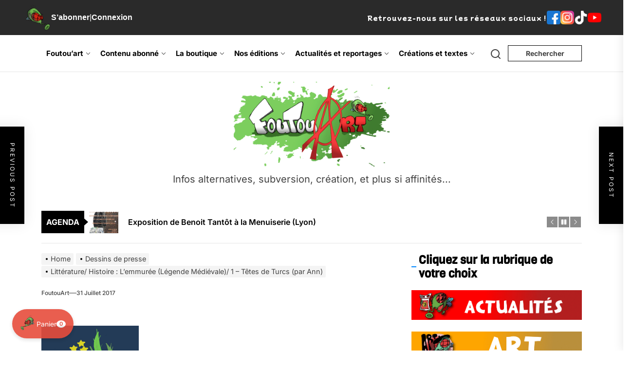

--- FILE ---
content_type: text/html; charset=utf-8
request_url: https://www.google.com/recaptcha/api2/anchor?ar=1&k=6LfqSDoqAAAAAHI1VhCE9bEqLBKCMYIp4ROGA_xV&co=aHR0cHM6Ly9mb3V0b3VhcnQuZnI6NDQz&hl=en&v=PoyoqOPhxBO7pBk68S4YbpHZ&size=invisible&anchor-ms=20000&execute-ms=30000&cb=1dwt1lm8gcov
body_size: 48574
content:
<!DOCTYPE HTML><html dir="ltr" lang="en"><head><meta http-equiv="Content-Type" content="text/html; charset=UTF-8">
<meta http-equiv="X-UA-Compatible" content="IE=edge">
<title>reCAPTCHA</title>
<style type="text/css">
/* cyrillic-ext */
@font-face {
  font-family: 'Roboto';
  font-style: normal;
  font-weight: 400;
  font-stretch: 100%;
  src: url(//fonts.gstatic.com/s/roboto/v48/KFO7CnqEu92Fr1ME7kSn66aGLdTylUAMa3GUBHMdazTgWw.woff2) format('woff2');
  unicode-range: U+0460-052F, U+1C80-1C8A, U+20B4, U+2DE0-2DFF, U+A640-A69F, U+FE2E-FE2F;
}
/* cyrillic */
@font-face {
  font-family: 'Roboto';
  font-style: normal;
  font-weight: 400;
  font-stretch: 100%;
  src: url(//fonts.gstatic.com/s/roboto/v48/KFO7CnqEu92Fr1ME7kSn66aGLdTylUAMa3iUBHMdazTgWw.woff2) format('woff2');
  unicode-range: U+0301, U+0400-045F, U+0490-0491, U+04B0-04B1, U+2116;
}
/* greek-ext */
@font-face {
  font-family: 'Roboto';
  font-style: normal;
  font-weight: 400;
  font-stretch: 100%;
  src: url(//fonts.gstatic.com/s/roboto/v48/KFO7CnqEu92Fr1ME7kSn66aGLdTylUAMa3CUBHMdazTgWw.woff2) format('woff2');
  unicode-range: U+1F00-1FFF;
}
/* greek */
@font-face {
  font-family: 'Roboto';
  font-style: normal;
  font-weight: 400;
  font-stretch: 100%;
  src: url(//fonts.gstatic.com/s/roboto/v48/KFO7CnqEu92Fr1ME7kSn66aGLdTylUAMa3-UBHMdazTgWw.woff2) format('woff2');
  unicode-range: U+0370-0377, U+037A-037F, U+0384-038A, U+038C, U+038E-03A1, U+03A3-03FF;
}
/* math */
@font-face {
  font-family: 'Roboto';
  font-style: normal;
  font-weight: 400;
  font-stretch: 100%;
  src: url(//fonts.gstatic.com/s/roboto/v48/KFO7CnqEu92Fr1ME7kSn66aGLdTylUAMawCUBHMdazTgWw.woff2) format('woff2');
  unicode-range: U+0302-0303, U+0305, U+0307-0308, U+0310, U+0312, U+0315, U+031A, U+0326-0327, U+032C, U+032F-0330, U+0332-0333, U+0338, U+033A, U+0346, U+034D, U+0391-03A1, U+03A3-03A9, U+03B1-03C9, U+03D1, U+03D5-03D6, U+03F0-03F1, U+03F4-03F5, U+2016-2017, U+2034-2038, U+203C, U+2040, U+2043, U+2047, U+2050, U+2057, U+205F, U+2070-2071, U+2074-208E, U+2090-209C, U+20D0-20DC, U+20E1, U+20E5-20EF, U+2100-2112, U+2114-2115, U+2117-2121, U+2123-214F, U+2190, U+2192, U+2194-21AE, U+21B0-21E5, U+21F1-21F2, U+21F4-2211, U+2213-2214, U+2216-22FF, U+2308-230B, U+2310, U+2319, U+231C-2321, U+2336-237A, U+237C, U+2395, U+239B-23B7, U+23D0, U+23DC-23E1, U+2474-2475, U+25AF, U+25B3, U+25B7, U+25BD, U+25C1, U+25CA, U+25CC, U+25FB, U+266D-266F, U+27C0-27FF, U+2900-2AFF, U+2B0E-2B11, U+2B30-2B4C, U+2BFE, U+3030, U+FF5B, U+FF5D, U+1D400-1D7FF, U+1EE00-1EEFF;
}
/* symbols */
@font-face {
  font-family: 'Roboto';
  font-style: normal;
  font-weight: 400;
  font-stretch: 100%;
  src: url(//fonts.gstatic.com/s/roboto/v48/KFO7CnqEu92Fr1ME7kSn66aGLdTylUAMaxKUBHMdazTgWw.woff2) format('woff2');
  unicode-range: U+0001-000C, U+000E-001F, U+007F-009F, U+20DD-20E0, U+20E2-20E4, U+2150-218F, U+2190, U+2192, U+2194-2199, U+21AF, U+21E6-21F0, U+21F3, U+2218-2219, U+2299, U+22C4-22C6, U+2300-243F, U+2440-244A, U+2460-24FF, U+25A0-27BF, U+2800-28FF, U+2921-2922, U+2981, U+29BF, U+29EB, U+2B00-2BFF, U+4DC0-4DFF, U+FFF9-FFFB, U+10140-1018E, U+10190-1019C, U+101A0, U+101D0-101FD, U+102E0-102FB, U+10E60-10E7E, U+1D2C0-1D2D3, U+1D2E0-1D37F, U+1F000-1F0FF, U+1F100-1F1AD, U+1F1E6-1F1FF, U+1F30D-1F30F, U+1F315, U+1F31C, U+1F31E, U+1F320-1F32C, U+1F336, U+1F378, U+1F37D, U+1F382, U+1F393-1F39F, U+1F3A7-1F3A8, U+1F3AC-1F3AF, U+1F3C2, U+1F3C4-1F3C6, U+1F3CA-1F3CE, U+1F3D4-1F3E0, U+1F3ED, U+1F3F1-1F3F3, U+1F3F5-1F3F7, U+1F408, U+1F415, U+1F41F, U+1F426, U+1F43F, U+1F441-1F442, U+1F444, U+1F446-1F449, U+1F44C-1F44E, U+1F453, U+1F46A, U+1F47D, U+1F4A3, U+1F4B0, U+1F4B3, U+1F4B9, U+1F4BB, U+1F4BF, U+1F4C8-1F4CB, U+1F4D6, U+1F4DA, U+1F4DF, U+1F4E3-1F4E6, U+1F4EA-1F4ED, U+1F4F7, U+1F4F9-1F4FB, U+1F4FD-1F4FE, U+1F503, U+1F507-1F50B, U+1F50D, U+1F512-1F513, U+1F53E-1F54A, U+1F54F-1F5FA, U+1F610, U+1F650-1F67F, U+1F687, U+1F68D, U+1F691, U+1F694, U+1F698, U+1F6AD, U+1F6B2, U+1F6B9-1F6BA, U+1F6BC, U+1F6C6-1F6CF, U+1F6D3-1F6D7, U+1F6E0-1F6EA, U+1F6F0-1F6F3, U+1F6F7-1F6FC, U+1F700-1F7FF, U+1F800-1F80B, U+1F810-1F847, U+1F850-1F859, U+1F860-1F887, U+1F890-1F8AD, U+1F8B0-1F8BB, U+1F8C0-1F8C1, U+1F900-1F90B, U+1F93B, U+1F946, U+1F984, U+1F996, U+1F9E9, U+1FA00-1FA6F, U+1FA70-1FA7C, U+1FA80-1FA89, U+1FA8F-1FAC6, U+1FACE-1FADC, U+1FADF-1FAE9, U+1FAF0-1FAF8, U+1FB00-1FBFF;
}
/* vietnamese */
@font-face {
  font-family: 'Roboto';
  font-style: normal;
  font-weight: 400;
  font-stretch: 100%;
  src: url(//fonts.gstatic.com/s/roboto/v48/KFO7CnqEu92Fr1ME7kSn66aGLdTylUAMa3OUBHMdazTgWw.woff2) format('woff2');
  unicode-range: U+0102-0103, U+0110-0111, U+0128-0129, U+0168-0169, U+01A0-01A1, U+01AF-01B0, U+0300-0301, U+0303-0304, U+0308-0309, U+0323, U+0329, U+1EA0-1EF9, U+20AB;
}
/* latin-ext */
@font-face {
  font-family: 'Roboto';
  font-style: normal;
  font-weight: 400;
  font-stretch: 100%;
  src: url(//fonts.gstatic.com/s/roboto/v48/KFO7CnqEu92Fr1ME7kSn66aGLdTylUAMa3KUBHMdazTgWw.woff2) format('woff2');
  unicode-range: U+0100-02BA, U+02BD-02C5, U+02C7-02CC, U+02CE-02D7, U+02DD-02FF, U+0304, U+0308, U+0329, U+1D00-1DBF, U+1E00-1E9F, U+1EF2-1EFF, U+2020, U+20A0-20AB, U+20AD-20C0, U+2113, U+2C60-2C7F, U+A720-A7FF;
}
/* latin */
@font-face {
  font-family: 'Roboto';
  font-style: normal;
  font-weight: 400;
  font-stretch: 100%;
  src: url(//fonts.gstatic.com/s/roboto/v48/KFO7CnqEu92Fr1ME7kSn66aGLdTylUAMa3yUBHMdazQ.woff2) format('woff2');
  unicode-range: U+0000-00FF, U+0131, U+0152-0153, U+02BB-02BC, U+02C6, U+02DA, U+02DC, U+0304, U+0308, U+0329, U+2000-206F, U+20AC, U+2122, U+2191, U+2193, U+2212, U+2215, U+FEFF, U+FFFD;
}
/* cyrillic-ext */
@font-face {
  font-family: 'Roboto';
  font-style: normal;
  font-weight: 500;
  font-stretch: 100%;
  src: url(//fonts.gstatic.com/s/roboto/v48/KFO7CnqEu92Fr1ME7kSn66aGLdTylUAMa3GUBHMdazTgWw.woff2) format('woff2');
  unicode-range: U+0460-052F, U+1C80-1C8A, U+20B4, U+2DE0-2DFF, U+A640-A69F, U+FE2E-FE2F;
}
/* cyrillic */
@font-face {
  font-family: 'Roboto';
  font-style: normal;
  font-weight: 500;
  font-stretch: 100%;
  src: url(//fonts.gstatic.com/s/roboto/v48/KFO7CnqEu92Fr1ME7kSn66aGLdTylUAMa3iUBHMdazTgWw.woff2) format('woff2');
  unicode-range: U+0301, U+0400-045F, U+0490-0491, U+04B0-04B1, U+2116;
}
/* greek-ext */
@font-face {
  font-family: 'Roboto';
  font-style: normal;
  font-weight: 500;
  font-stretch: 100%;
  src: url(//fonts.gstatic.com/s/roboto/v48/KFO7CnqEu92Fr1ME7kSn66aGLdTylUAMa3CUBHMdazTgWw.woff2) format('woff2');
  unicode-range: U+1F00-1FFF;
}
/* greek */
@font-face {
  font-family: 'Roboto';
  font-style: normal;
  font-weight: 500;
  font-stretch: 100%;
  src: url(//fonts.gstatic.com/s/roboto/v48/KFO7CnqEu92Fr1ME7kSn66aGLdTylUAMa3-UBHMdazTgWw.woff2) format('woff2');
  unicode-range: U+0370-0377, U+037A-037F, U+0384-038A, U+038C, U+038E-03A1, U+03A3-03FF;
}
/* math */
@font-face {
  font-family: 'Roboto';
  font-style: normal;
  font-weight: 500;
  font-stretch: 100%;
  src: url(//fonts.gstatic.com/s/roboto/v48/KFO7CnqEu92Fr1ME7kSn66aGLdTylUAMawCUBHMdazTgWw.woff2) format('woff2');
  unicode-range: U+0302-0303, U+0305, U+0307-0308, U+0310, U+0312, U+0315, U+031A, U+0326-0327, U+032C, U+032F-0330, U+0332-0333, U+0338, U+033A, U+0346, U+034D, U+0391-03A1, U+03A3-03A9, U+03B1-03C9, U+03D1, U+03D5-03D6, U+03F0-03F1, U+03F4-03F5, U+2016-2017, U+2034-2038, U+203C, U+2040, U+2043, U+2047, U+2050, U+2057, U+205F, U+2070-2071, U+2074-208E, U+2090-209C, U+20D0-20DC, U+20E1, U+20E5-20EF, U+2100-2112, U+2114-2115, U+2117-2121, U+2123-214F, U+2190, U+2192, U+2194-21AE, U+21B0-21E5, U+21F1-21F2, U+21F4-2211, U+2213-2214, U+2216-22FF, U+2308-230B, U+2310, U+2319, U+231C-2321, U+2336-237A, U+237C, U+2395, U+239B-23B7, U+23D0, U+23DC-23E1, U+2474-2475, U+25AF, U+25B3, U+25B7, U+25BD, U+25C1, U+25CA, U+25CC, U+25FB, U+266D-266F, U+27C0-27FF, U+2900-2AFF, U+2B0E-2B11, U+2B30-2B4C, U+2BFE, U+3030, U+FF5B, U+FF5D, U+1D400-1D7FF, U+1EE00-1EEFF;
}
/* symbols */
@font-face {
  font-family: 'Roboto';
  font-style: normal;
  font-weight: 500;
  font-stretch: 100%;
  src: url(//fonts.gstatic.com/s/roboto/v48/KFO7CnqEu92Fr1ME7kSn66aGLdTylUAMaxKUBHMdazTgWw.woff2) format('woff2');
  unicode-range: U+0001-000C, U+000E-001F, U+007F-009F, U+20DD-20E0, U+20E2-20E4, U+2150-218F, U+2190, U+2192, U+2194-2199, U+21AF, U+21E6-21F0, U+21F3, U+2218-2219, U+2299, U+22C4-22C6, U+2300-243F, U+2440-244A, U+2460-24FF, U+25A0-27BF, U+2800-28FF, U+2921-2922, U+2981, U+29BF, U+29EB, U+2B00-2BFF, U+4DC0-4DFF, U+FFF9-FFFB, U+10140-1018E, U+10190-1019C, U+101A0, U+101D0-101FD, U+102E0-102FB, U+10E60-10E7E, U+1D2C0-1D2D3, U+1D2E0-1D37F, U+1F000-1F0FF, U+1F100-1F1AD, U+1F1E6-1F1FF, U+1F30D-1F30F, U+1F315, U+1F31C, U+1F31E, U+1F320-1F32C, U+1F336, U+1F378, U+1F37D, U+1F382, U+1F393-1F39F, U+1F3A7-1F3A8, U+1F3AC-1F3AF, U+1F3C2, U+1F3C4-1F3C6, U+1F3CA-1F3CE, U+1F3D4-1F3E0, U+1F3ED, U+1F3F1-1F3F3, U+1F3F5-1F3F7, U+1F408, U+1F415, U+1F41F, U+1F426, U+1F43F, U+1F441-1F442, U+1F444, U+1F446-1F449, U+1F44C-1F44E, U+1F453, U+1F46A, U+1F47D, U+1F4A3, U+1F4B0, U+1F4B3, U+1F4B9, U+1F4BB, U+1F4BF, U+1F4C8-1F4CB, U+1F4D6, U+1F4DA, U+1F4DF, U+1F4E3-1F4E6, U+1F4EA-1F4ED, U+1F4F7, U+1F4F9-1F4FB, U+1F4FD-1F4FE, U+1F503, U+1F507-1F50B, U+1F50D, U+1F512-1F513, U+1F53E-1F54A, U+1F54F-1F5FA, U+1F610, U+1F650-1F67F, U+1F687, U+1F68D, U+1F691, U+1F694, U+1F698, U+1F6AD, U+1F6B2, U+1F6B9-1F6BA, U+1F6BC, U+1F6C6-1F6CF, U+1F6D3-1F6D7, U+1F6E0-1F6EA, U+1F6F0-1F6F3, U+1F6F7-1F6FC, U+1F700-1F7FF, U+1F800-1F80B, U+1F810-1F847, U+1F850-1F859, U+1F860-1F887, U+1F890-1F8AD, U+1F8B0-1F8BB, U+1F8C0-1F8C1, U+1F900-1F90B, U+1F93B, U+1F946, U+1F984, U+1F996, U+1F9E9, U+1FA00-1FA6F, U+1FA70-1FA7C, U+1FA80-1FA89, U+1FA8F-1FAC6, U+1FACE-1FADC, U+1FADF-1FAE9, U+1FAF0-1FAF8, U+1FB00-1FBFF;
}
/* vietnamese */
@font-face {
  font-family: 'Roboto';
  font-style: normal;
  font-weight: 500;
  font-stretch: 100%;
  src: url(//fonts.gstatic.com/s/roboto/v48/KFO7CnqEu92Fr1ME7kSn66aGLdTylUAMa3OUBHMdazTgWw.woff2) format('woff2');
  unicode-range: U+0102-0103, U+0110-0111, U+0128-0129, U+0168-0169, U+01A0-01A1, U+01AF-01B0, U+0300-0301, U+0303-0304, U+0308-0309, U+0323, U+0329, U+1EA0-1EF9, U+20AB;
}
/* latin-ext */
@font-face {
  font-family: 'Roboto';
  font-style: normal;
  font-weight: 500;
  font-stretch: 100%;
  src: url(//fonts.gstatic.com/s/roboto/v48/KFO7CnqEu92Fr1ME7kSn66aGLdTylUAMa3KUBHMdazTgWw.woff2) format('woff2');
  unicode-range: U+0100-02BA, U+02BD-02C5, U+02C7-02CC, U+02CE-02D7, U+02DD-02FF, U+0304, U+0308, U+0329, U+1D00-1DBF, U+1E00-1E9F, U+1EF2-1EFF, U+2020, U+20A0-20AB, U+20AD-20C0, U+2113, U+2C60-2C7F, U+A720-A7FF;
}
/* latin */
@font-face {
  font-family: 'Roboto';
  font-style: normal;
  font-weight: 500;
  font-stretch: 100%;
  src: url(//fonts.gstatic.com/s/roboto/v48/KFO7CnqEu92Fr1ME7kSn66aGLdTylUAMa3yUBHMdazQ.woff2) format('woff2');
  unicode-range: U+0000-00FF, U+0131, U+0152-0153, U+02BB-02BC, U+02C6, U+02DA, U+02DC, U+0304, U+0308, U+0329, U+2000-206F, U+20AC, U+2122, U+2191, U+2193, U+2212, U+2215, U+FEFF, U+FFFD;
}
/* cyrillic-ext */
@font-face {
  font-family: 'Roboto';
  font-style: normal;
  font-weight: 900;
  font-stretch: 100%;
  src: url(//fonts.gstatic.com/s/roboto/v48/KFO7CnqEu92Fr1ME7kSn66aGLdTylUAMa3GUBHMdazTgWw.woff2) format('woff2');
  unicode-range: U+0460-052F, U+1C80-1C8A, U+20B4, U+2DE0-2DFF, U+A640-A69F, U+FE2E-FE2F;
}
/* cyrillic */
@font-face {
  font-family: 'Roboto';
  font-style: normal;
  font-weight: 900;
  font-stretch: 100%;
  src: url(//fonts.gstatic.com/s/roboto/v48/KFO7CnqEu92Fr1ME7kSn66aGLdTylUAMa3iUBHMdazTgWw.woff2) format('woff2');
  unicode-range: U+0301, U+0400-045F, U+0490-0491, U+04B0-04B1, U+2116;
}
/* greek-ext */
@font-face {
  font-family: 'Roboto';
  font-style: normal;
  font-weight: 900;
  font-stretch: 100%;
  src: url(//fonts.gstatic.com/s/roboto/v48/KFO7CnqEu92Fr1ME7kSn66aGLdTylUAMa3CUBHMdazTgWw.woff2) format('woff2');
  unicode-range: U+1F00-1FFF;
}
/* greek */
@font-face {
  font-family: 'Roboto';
  font-style: normal;
  font-weight: 900;
  font-stretch: 100%;
  src: url(//fonts.gstatic.com/s/roboto/v48/KFO7CnqEu92Fr1ME7kSn66aGLdTylUAMa3-UBHMdazTgWw.woff2) format('woff2');
  unicode-range: U+0370-0377, U+037A-037F, U+0384-038A, U+038C, U+038E-03A1, U+03A3-03FF;
}
/* math */
@font-face {
  font-family: 'Roboto';
  font-style: normal;
  font-weight: 900;
  font-stretch: 100%;
  src: url(//fonts.gstatic.com/s/roboto/v48/KFO7CnqEu92Fr1ME7kSn66aGLdTylUAMawCUBHMdazTgWw.woff2) format('woff2');
  unicode-range: U+0302-0303, U+0305, U+0307-0308, U+0310, U+0312, U+0315, U+031A, U+0326-0327, U+032C, U+032F-0330, U+0332-0333, U+0338, U+033A, U+0346, U+034D, U+0391-03A1, U+03A3-03A9, U+03B1-03C9, U+03D1, U+03D5-03D6, U+03F0-03F1, U+03F4-03F5, U+2016-2017, U+2034-2038, U+203C, U+2040, U+2043, U+2047, U+2050, U+2057, U+205F, U+2070-2071, U+2074-208E, U+2090-209C, U+20D0-20DC, U+20E1, U+20E5-20EF, U+2100-2112, U+2114-2115, U+2117-2121, U+2123-214F, U+2190, U+2192, U+2194-21AE, U+21B0-21E5, U+21F1-21F2, U+21F4-2211, U+2213-2214, U+2216-22FF, U+2308-230B, U+2310, U+2319, U+231C-2321, U+2336-237A, U+237C, U+2395, U+239B-23B7, U+23D0, U+23DC-23E1, U+2474-2475, U+25AF, U+25B3, U+25B7, U+25BD, U+25C1, U+25CA, U+25CC, U+25FB, U+266D-266F, U+27C0-27FF, U+2900-2AFF, U+2B0E-2B11, U+2B30-2B4C, U+2BFE, U+3030, U+FF5B, U+FF5D, U+1D400-1D7FF, U+1EE00-1EEFF;
}
/* symbols */
@font-face {
  font-family: 'Roboto';
  font-style: normal;
  font-weight: 900;
  font-stretch: 100%;
  src: url(//fonts.gstatic.com/s/roboto/v48/KFO7CnqEu92Fr1ME7kSn66aGLdTylUAMaxKUBHMdazTgWw.woff2) format('woff2');
  unicode-range: U+0001-000C, U+000E-001F, U+007F-009F, U+20DD-20E0, U+20E2-20E4, U+2150-218F, U+2190, U+2192, U+2194-2199, U+21AF, U+21E6-21F0, U+21F3, U+2218-2219, U+2299, U+22C4-22C6, U+2300-243F, U+2440-244A, U+2460-24FF, U+25A0-27BF, U+2800-28FF, U+2921-2922, U+2981, U+29BF, U+29EB, U+2B00-2BFF, U+4DC0-4DFF, U+FFF9-FFFB, U+10140-1018E, U+10190-1019C, U+101A0, U+101D0-101FD, U+102E0-102FB, U+10E60-10E7E, U+1D2C0-1D2D3, U+1D2E0-1D37F, U+1F000-1F0FF, U+1F100-1F1AD, U+1F1E6-1F1FF, U+1F30D-1F30F, U+1F315, U+1F31C, U+1F31E, U+1F320-1F32C, U+1F336, U+1F378, U+1F37D, U+1F382, U+1F393-1F39F, U+1F3A7-1F3A8, U+1F3AC-1F3AF, U+1F3C2, U+1F3C4-1F3C6, U+1F3CA-1F3CE, U+1F3D4-1F3E0, U+1F3ED, U+1F3F1-1F3F3, U+1F3F5-1F3F7, U+1F408, U+1F415, U+1F41F, U+1F426, U+1F43F, U+1F441-1F442, U+1F444, U+1F446-1F449, U+1F44C-1F44E, U+1F453, U+1F46A, U+1F47D, U+1F4A3, U+1F4B0, U+1F4B3, U+1F4B9, U+1F4BB, U+1F4BF, U+1F4C8-1F4CB, U+1F4D6, U+1F4DA, U+1F4DF, U+1F4E3-1F4E6, U+1F4EA-1F4ED, U+1F4F7, U+1F4F9-1F4FB, U+1F4FD-1F4FE, U+1F503, U+1F507-1F50B, U+1F50D, U+1F512-1F513, U+1F53E-1F54A, U+1F54F-1F5FA, U+1F610, U+1F650-1F67F, U+1F687, U+1F68D, U+1F691, U+1F694, U+1F698, U+1F6AD, U+1F6B2, U+1F6B9-1F6BA, U+1F6BC, U+1F6C6-1F6CF, U+1F6D3-1F6D7, U+1F6E0-1F6EA, U+1F6F0-1F6F3, U+1F6F7-1F6FC, U+1F700-1F7FF, U+1F800-1F80B, U+1F810-1F847, U+1F850-1F859, U+1F860-1F887, U+1F890-1F8AD, U+1F8B0-1F8BB, U+1F8C0-1F8C1, U+1F900-1F90B, U+1F93B, U+1F946, U+1F984, U+1F996, U+1F9E9, U+1FA00-1FA6F, U+1FA70-1FA7C, U+1FA80-1FA89, U+1FA8F-1FAC6, U+1FACE-1FADC, U+1FADF-1FAE9, U+1FAF0-1FAF8, U+1FB00-1FBFF;
}
/* vietnamese */
@font-face {
  font-family: 'Roboto';
  font-style: normal;
  font-weight: 900;
  font-stretch: 100%;
  src: url(//fonts.gstatic.com/s/roboto/v48/KFO7CnqEu92Fr1ME7kSn66aGLdTylUAMa3OUBHMdazTgWw.woff2) format('woff2');
  unicode-range: U+0102-0103, U+0110-0111, U+0128-0129, U+0168-0169, U+01A0-01A1, U+01AF-01B0, U+0300-0301, U+0303-0304, U+0308-0309, U+0323, U+0329, U+1EA0-1EF9, U+20AB;
}
/* latin-ext */
@font-face {
  font-family: 'Roboto';
  font-style: normal;
  font-weight: 900;
  font-stretch: 100%;
  src: url(//fonts.gstatic.com/s/roboto/v48/KFO7CnqEu92Fr1ME7kSn66aGLdTylUAMa3KUBHMdazTgWw.woff2) format('woff2');
  unicode-range: U+0100-02BA, U+02BD-02C5, U+02C7-02CC, U+02CE-02D7, U+02DD-02FF, U+0304, U+0308, U+0329, U+1D00-1DBF, U+1E00-1E9F, U+1EF2-1EFF, U+2020, U+20A0-20AB, U+20AD-20C0, U+2113, U+2C60-2C7F, U+A720-A7FF;
}
/* latin */
@font-face {
  font-family: 'Roboto';
  font-style: normal;
  font-weight: 900;
  font-stretch: 100%;
  src: url(//fonts.gstatic.com/s/roboto/v48/KFO7CnqEu92Fr1ME7kSn66aGLdTylUAMa3yUBHMdazQ.woff2) format('woff2');
  unicode-range: U+0000-00FF, U+0131, U+0152-0153, U+02BB-02BC, U+02C6, U+02DA, U+02DC, U+0304, U+0308, U+0329, U+2000-206F, U+20AC, U+2122, U+2191, U+2193, U+2212, U+2215, U+FEFF, U+FFFD;
}

</style>
<link rel="stylesheet" type="text/css" href="https://www.gstatic.com/recaptcha/releases/PoyoqOPhxBO7pBk68S4YbpHZ/styles__ltr.css">
<script nonce="o25Ck7r_ZHvu-Zfr8pO9Gg" type="text/javascript">window['__recaptcha_api'] = 'https://www.google.com/recaptcha/api2/';</script>
<script type="text/javascript" src="https://www.gstatic.com/recaptcha/releases/PoyoqOPhxBO7pBk68S4YbpHZ/recaptcha__en.js" nonce="o25Ck7r_ZHvu-Zfr8pO9Gg">
      
    </script></head>
<body><div id="rc-anchor-alert" class="rc-anchor-alert"></div>
<input type="hidden" id="recaptcha-token" value="[base64]">
<script type="text/javascript" nonce="o25Ck7r_ZHvu-Zfr8pO9Gg">
      recaptcha.anchor.Main.init("[\x22ainput\x22,[\x22bgdata\x22,\x22\x22,\[base64]/[base64]/[base64]/[base64]/cjw8ejpyPj4+eil9Y2F0Y2gobCl7dGhyb3cgbDt9fSxIPWZ1bmN0aW9uKHcsdCx6KXtpZih3PT0xOTR8fHc9PTIwOCl0LnZbd10/dC52W3ddLmNvbmNhdCh6KTp0LnZbd109b2Yoeix0KTtlbHNle2lmKHQuYkImJnchPTMxNylyZXR1cm47dz09NjZ8fHc9PTEyMnx8dz09NDcwfHx3PT00NHx8dz09NDE2fHx3PT0zOTd8fHc9PTQyMXx8dz09Njh8fHc9PTcwfHx3PT0xODQ/[base64]/[base64]/[base64]/bmV3IGRbVl0oSlswXSk6cD09Mj9uZXcgZFtWXShKWzBdLEpbMV0pOnA9PTM/bmV3IGRbVl0oSlswXSxKWzFdLEpbMl0pOnA9PTQ/[base64]/[base64]/[base64]/[base64]\x22,\[base64]\\u003d\\u003d\x22,\x22w71OwpvDnsOdwrgpGmnDqh4awrk4L8O2Wk1vXcKOwp9KTcOTwoXDosOAPF7CosKvw43CkgbDhcK4w63Dh8K4wroOwqpyQnxUw6LClAtbfMKEw5nCicK/ecOmw4rDgMKVwolWQHVlDsKrCcKiwp0TG8OyIMOHBMOmw5HDumLClmzDqcKewqTChsKOwqh8fMO4wrDDuUcMJB3CmygFw4EpwoUGwqzCkl7CjcOzw53DsllVwrrCqcOQCT/Cm8OGw6hEwrrCjh9ow5tRwrgfw7pjw5HDnsO4d8OSwrw6wqRZBcK6J8OiSCXCtkLDnsO+SMKmbsK/wppTw61hGMOfw6cpwqh4w4w7IcKew6/CtsOec0sNw4wqwrzDjsO9F8OLw7HCn8KOwodIwp/DoMKmw6LDi8OyCAY7woFvw6gMFg5Mw4dCOsOdHsOLwppywrVuwq3CvsKtwps8JMK0wpXCrsKbAX7DrcK9czFQw5BKGl/CncOIG8OhwqLDt8Kew7rDphsCw5vCs8KdwrgLw6jCrRLCm8OIwqTCusKDwqcqGyXCsElIasOuVcKwaMKCB8OkXsO7w69AEAXDg8KsbMOWUSt3A8Kcw6YLw63CncKawqcww5zDo8O7w7/DtU1sQwNaVDxtAS7Dl8Obw7DCrcO8UBZEAD3CnsKGKk1pw75ZfkhYw7QvUy9YCsK9w7/CogAZaMOmUcOLY8K2w5xxw7PDrTBAw5vDpsObS8KWFcKGGcO/wpw2VSDCk0LCgMKnVMO3KxvDlX4QNC12wr4ww6TDnMKDw7tzU8OAwqhzw5bCoBZFwrXDujTDt8OwIx1Lwpd4EU5tw6LCk2vDoMKqOcKfawc3dMO2wpfCgwrCpsKuRMKFwpLCgEzDrm0IMsKiGVTCl8KgwrY6wrLDrFPDiE90w4J5biTDgMKnHsOzw7/DlDVaYjtmS8KFUsKqIhvCmcOfE8K2w5pfV8K+wpBPasK/wpARVGzDs8Omw5vCnMOLw6QuXAVUwonDuWoqWXPCgz0qwrVPwqDDrE5QwrMgJzdEw7cCwq7DhcKww67DgzBmwps2CcKAw4Q1BsKiwo3CtcKyacKAw74xWGA+w7DDtsONXw7Dj8KPw7pIw6nDoEwIwqFBVcK9wqLCgcKPOcKWJiHCgQVEQU7CgsKWD3rDiXHDl8K6wq/[base64]/ClU8uVQQmw5HDqlVRwpLDusK0w4ICwrVDwpfCtsKeVQcAJAnDg1t8ecOpDcOUVn7DicOXU1JVw7PDvMOtw5vCtEPDlcK/X1Aqwod7wozConrDs8OMw7jCisKLwoHDlsKDwodaOsK/[base64]/aMK4OsOjM8ONw6PDusKzIl4xw7TDn8OGw5wEQCl4dFTCpiJMw7/[base64]/[base64]/DmsKfwojCgz8bZsKsScKcw5kYGwfDucOiwoA5BcKyecONDGfDocKJw45KOmBFZTPCrh7DisKBECfDkFlcw43CjBXDsR/DpcKmJHTDiljCvMOsR0M0wrMHw7Q5XsOnSXV2w53ClVfCkMKgN3nCo3jCkx5jwprDi2HCosO7wqjCgzZtW8KTb8KFw4lLccK0w5A8XcK9wpDCkjtTVjMzV0fDnQJFwqE6X3A7WDkgw70FwrvDjR9HGsOsQTDDtAvCiXHDp8Kob8KXw5lzcBY/[base64]/w7wZFMOqYkcIwqfDmyBeCmTCrgQrwoLDvDbDisOxw6vDuHVWw6fDvCIzwqHDvMOLwqTDkMO1MmvCuMO1PTxZw5oyw6tYw7nDqU7CinzDtHMOBMKAwokDLsKLwoohe2DDqsO0MTxAIsKtw6jDhC7DqQsBB1lNw6bCjsOVb8Oew4pIwp14wplYwqVAL8O/w53DrcOZcXzCqMK8w5rCqcOvKgDCg8K1wrDDp1bDqnrCvsOYV0V4ZMKxwpMbw6TDsGXCgsOzN8KaDBjDnnPDqMKQEcO6BlgJw6k9ccKRwpEPV8OCJSZlwqvCkcOJwrZ3wrAmZ07DrlVmwo7DmcKAwrLDmsObwqFBPAPCtcKOC0gJwo/DrMKCHy86BMOqwrLCuDTDo8OEcmorwqvCnsK0IsOMb3jCmcOBw4/DocKlw6HDuWYgw6Befjxrw6lzV2EqFVvDscOLfz7Ct3PChRTCk8O/BhTCgsKGEGvCuH3CoSJrMsKcw7bCkDTDu0sMAEHDr0XDvsKCwqBlA0gST8OyX8KVwq/Cs8OJIArDpRrDgMOfLMOewo/DssK4cHHDnEPDgB1BwqHCpcOqHMO7USwiX2rCosKYFsO3B8KyPX/CjsKHCMK+GDfDs33CsMOSO8K+wqxGworClcOIwrTDvxMJJC3DsnUXwrjCtMKjTMKEwovDrB3ChsKBwq/[base64]/DvV8iUMKEO8Ocw7nDj0TCuMOqw41pPsOLw4PCpwNzwpTChsONwrkzIjpXd8KAVgDClGcXwrgkwrHCvy3ChxrDn8Knw4s/wqDDg3DCrsKxwoTCgDzDp8ONcsOSw6UIQn7CjcKAV3oGwrZ/w5PCpMKPw73Dt8OUQsKyw5t9cDnDiMOUDsK7f8OWKsOuwq3Ctw/Ck8Ofw4fCkFZ4GEYcw7NiYiXCr8O6I1loRn9/w4x/w5fCn8OwBjbCg8KwPEbDocO+w6fChkTDrsKUWsKdS8KpwqlUw5YWw5HDqBXCjXXCtsKAw75kRlxaPcKWwonDkV3DncKMXDPDu1gNwpjCvMKZw5IfwqPCmMO0wq/[base64]/w47Cpnx1MsOaQzHCj1DDtjHDqR/[base64]/CsTPCq2bChTjCgBTDrsO5w5rDncKTw48dfj4mXhF+YinDmALCp8Kpw7TDk8OUHMK1wrdQajDCiG9xawPDjw0VTMO/aMKkMjLCiFnDiArChlTDpBfCv8O0Entww5PCtMOxI2nCoMKOZcO2wph+wrjDsMODwp3CscOWw6DDj8OgDMK2BybDgMKJECsxw7vCm3vCgMO8I8OlwqxLwqrDtsKVw7gzw7LDlVROYcOfw7oOV0QkUmYZc3AvUsOVw49AVSbDoELDrwA/[base64]/Ch8O+w67DnjrDqWUFw6nChMO7wqkYw7/CoMO/[base64]/CuDXConjDk1zDh2bCgWg4wqfCoCPDhsKCw5rCvArDsMOxUgwuwrZPw5Q3w4/DpcO1Ux9+wpIswqBfcMKTe8OsXMOuem1rSMK/ODTDlsO1UsKkbUFmwpDDncOTw6TDvcKhBzsBw5YyPRjDq3fDmsOUFMOowpfDmjDDusOGw6Vnw6QEwpNNw75qw6HCjxdTw65JWiJEw4XDmcKOw4TDo8KCwq/DnMKEwoISRnkRasKkw7ELQFF1ODIFam/DtMK/w5ZCGsKzwpwqbcKABBbCrTPCqMKJwrPDtAUlw4vCkVIBXsKNworDuU8sRsOKdm3CqcKbw4nDusOkPcO1S8KcwrvClxzDuTxfGSzDj8OkCcK2wrzCqWDDisKlw5Bmw67CkUjCrRLCicO1fcKGw5Jpf8KRw7XDkMOKwpFHwoLDrzXCkSpSFxgZFiQGJ8ONK1/CiX/CtcOswpjDq8Kww4cTwr7DrRRQwq0Bw6XDnsKoeh0qGsKlX8KAQ8OQwrTChsOrw43CrFbDsCN7BMOyLMKke8KZHcOtw6PDm3EewpTCi2Mjwq0lw6Miw73CjsKmwqLDq03CqUXDtsKZMxfDrAPCh8KJA1Z+w7FOwofDv8Ofw6pLGh/Ci8KZBwlfP1h5AcOOwq1YwohJAhdqw4lywo/CtMOLw7HDhMO+wot8d8KnwptFw7PDjMKOw6NTa8OeagvDnMOowqdGIMKfw4XCiMO8T8KDw6xcw7JSwrJBwqPDh8Knw4Z7w4vChl3DoEMDw4zCu03CkTBdUEDClFTDp8O7w5DCvyTCusKBw4/Du1HDv8Omf8OUw6jCk8OwbS5uwpXDs8O2XkjCnlh2w67DoR8HwqwWcXfDtDp3w5kQGiXDmwvDgE/[base64]/w73Dg8KDwoXDhMOQYsKKwoY9N8OXdsKGa8KcC3U0wqnCiMKWL8O7WxZBKMKrPmrClMOLwogxQzrDg0vCmSnCuMO5w5HDqAfCpXHCnMOIwrkGwqxcwrsfwpPCusKgwrHCngRew6xzRXbDi8KJw5xwV1QWYnlFbm/DpsKoTzUCKxlWbsOxFMOXAcKXRgnCocK8N1PDg8OUL8OFw7DDuRt3UAAkwqMracOzwq/DjBFPC8OgWBfDgcOtwq9twq4jMsO8JyrDlSDDky4yw6sJw4TDhcKpw5jCkF0eIlJVUMOXHMK7JMOzw6LDpiZKwoHCv8Oxaj4nUMOWe8OtwpXDkcO5ChnDh8KEw7gww5l/fz3DusKtYAHConVNw7DCm8OqWcOjwo3DmWciw5rDp8K0L8OrAsOmwpYOKkfDhE4FeX4bwofCrwRAO8K8w4vDnwjDr8OYwqtoDgLCsGrCisOYwohsLmZxw40QZ2LCqj/Ci8O+dQMlwo/CpDQfaBsgUkMgb0rDqTNBw78yw6htCMKYw4pYQ8OaQMKFwq15w44FVidAw5rDkGhhwpZ3IsOlw7U0wp3Du37CuzJAW8Otw5gdw6NlA8KKwq3Dj3XDlFXDlMOVw7nDlWkSWC5tw7TDiwUqwq/DgR3Cr33Cr2Ahwot1fcKHw74gwppaw7kjA8Kmw4rCg8Kbw4ZddH3DosOtPQ8BB8KhacObdyTDpMOcdMK+GH8sWsKATEzCpsO0w6TCgcOQFCDDuMOfw6zDuMOpBgFkw7DClmnDizEUw5EPFsKLw64/wrhXXsK5wqPCoyPCiCotwrvCrcKjWArDrcO2w4UCD8KFPDfDrWLDqsOSw5vDtXLCrsOARU7Dpx/DnR9KV8KKw68lwrE7w7wTwrhiwp4MSFJEAlRnZcKEw4HCjcOuJn/[base64]/PAjDpyRAOcK7wqAxKSBKQMK1w4ZvIcKkFcOZGT5+Bk3CrcOVZ8OCYHHCo8OeAxTCvB3CmxgLw67DkEEnTMKjwqHDqH8dIgMow6vDj8KseVo2CMOENcK3w4DCryrDh8OENsOjw6Vyw6XCiMKew6/Dm0rDp0/CpsOJw6HCrU7CmVzCqcKkw4oHw6hhw7J1VQ8vw4rDnsKww4tqwr7DjMKKAsOqwpBHOcO+w7gUO2HDpk04w5YZw5c/w4RlwqbDu8O4MHDCilTDvw/CiTvDmcKZwqLCqcOUAMO4VcOHeHxIw6pVw5rCpU3Dn8OJCsOdw7t+w6fDhA5Baz7DrBPCjSRKwozDvykmLxPDucKCchJFw6R1U8KBB2nClmdWKcOhwox0w6bCpcOAWCvDk8O2wqF7K8KecA/[base64]/DvTfDkMKUwrVDb3fCmsKlZVfDqMKXw4wZw4ZzwqV+WWvCr8OvacKVc8K5IkAGwpzCswtbCj3Cp35YJsKuIRxXwo/[base64]/DhsOiVyB6w4RJUcOmIn1Zwpx7w77DpEcDQm/CqGrCnMK3w7sdXcOqwrJrw7cgw6nCh8KwaGwEwqzCmklNdcKqH8O/[base64]/woTDpDbDuQzCv2oIJ3B0wpXCuFHDnsKXXcO/wqRdAMK+OMOMwpzCh1NeSGpvJcK9w64OwrZjwrUIw6fDmR7DpMOjw60uw7PChUgJw5FEcMOOIRnCo8K1w4TDiA3DmsKEwqHCghhdwqJawo8fwpB2w7YhBMKHBEvDkFfCo8OsBkTCssOiwpnCg8OlMF55w5DDojJ/bxLDkUXDg1guwoZowrjDlMOxCQRawrUjW8KiEj7DlnBdV8K7wrzDjTbCmcOkwpQEej/CjlJrNVrCsXoQwpDCnk9WwozCk8KnbVfCmMOIw5XDqzF1L0M7woN5E2vCuUQ1wpXDm8KbwrXDkTLChMKZbmLCv1fCmXFPLgIWw54jbcOAKsK3w6fDlVLDn0DDtXFbcTw2woE/D8KOwotuwrMJTVVdGcO7V3vCp8Okc1wEwovDsSHClFXDhnbCp0V5YEgCw7wOw4XDnn3Cg1vDq8K2w6AqwpPDlEY6KlNRwqvDv1UwIABtJhXCmsOsw4Mxwp1mwpo+AsKXJMKxw6srwrEdQlfDjsOww7hlw7/CmTMqwoQVb8Ktwp3Ch8KKf8OlAFvDp8KRw6nDsD9pZWsww4woF8KSPMKBWwXClcKQw4LDvsOGLMO8A2QgKmlHwr7CtDo9w6zDo1nCvkA2wobCiMODw7/DkhbDjMKfAFQ1G8K0w73DjV9dw73DoMOxwqXDicKyEhzCt314AyVnTyTDnS/CvDTDpHY7w7ZMw5jDqcK+QHkawpLDjsOww5o5Q33Dk8K3XcO0U8KuLMKTwogmLWkUwo1Cw4fDjBzDnsKlVsOXw63DlsK5wozDixIgN3Q1w60FfsK5w6dyPSvDs0bCtsO3w7fCosKxw4HDgsOka0XDnsOhwrXCqF3DosOxBnHDoMO/wonDvg/[base64]/wpTCu8Kmw4FIwpRwwp3CksKmG8OhCMOwRMKnB8KVw6g8KBXCkW3DtcOAwq8ld8OGbMKyJgjDhcKzwpAuwrPDjAPDm1fDlcKEw555wrUUZsOJwrHCjcO7J8KtMcOswqzDiDMZw4J3DgcRw6towogCwq9uUTgjw6/CmC0cYcOXwoRCw7jDmR7Cshw1bnzDhWbCm8ObwqctwqDCkgbDqcOcwpvCl8OPZDxaw6rCh8OTUMKXw5/DlUzCp2/CsMOOwojDrsKea3/DsmzDhkjDusK7QcOvXmobY0sMwpjCkxpBw7zDqcOjYsOsw7fDk0l+w6B6cMK5wqM2Mi8RGi3CpCXCokNtHcOkw6Z8EcOrwoEtQwvCk3Irw6/[base64]/[base64]/e8KHDVR4F1YJw71IPMOgwqLDj1nCoijDgHwgwqHCt8OLwr/CpMOqdMKHQxwxwp8jw6sxUMKLw4tJDQVPw7FyTVA5MMOkw5/Cm8O1c8O2wqnDrxDDkjbDpDvChQFKC8Kfw70Ew4c0wr4MwoZ4wovChT/DtAV5HANvRmvDgsOzTsOBIHPClMKtw7pOex83KsOFwpFZKVY3wqEEYMKowp87BAvDvEvCqMKYwoBiRcKDLMOjwrfChsKnw7ISOcKPT8OvS8KUw5c5W8OZOSQxS8KlDRXDl8OKw4BxN8ONHwjDnMKNwobDgsOJwpl/ZUJSFAsgwoHCiyAbw5o/OXfDhh3CmcKAGMKDwonDvwBWP2XCnHjDon3Dg8OxCMKvw5bDrhLCtw/DhsKKdV4qN8KGAMOgMUsYCB9ywp7CrnNGw7nCs8KVwos6w5PCicKvw7Y8OVsCKcOhw67DlQs6OsOFamkHFAgHw7MWCcKlwpfDmTtqAlxDL8Oiwp4wwoQ6wq/[base64]/CscOmf8OHw79NYMOyBsOTHmVDwqbCrMKmKsK/TMKUeMOZY8OoQMKMR3UvN8Ocwr8lw6jDnsKAw6h2fQTChsO+wpjCjxdsPisewrDDgGoVw7fDmnzDkMKTw7oZJ0HDpsOlKxjCu8OBBETDkBLCh0wwe8Ovw4/CpcKbwpdUcsK/dcKZwrsDw57CuDlzQ8OHdsOzaFlsw6PDuS0XwpMTF8ODecO4NxLDlmYiAsOTwrzCvDLCvcOUQ8ONf1A2Gl4Rw61GMSXDpnkXw67DimzDgUxXFnLDrw7DgcOPwpgyw5nDocKFKsOIdTFEW8KwwqUrLhvDuMKzJMKpwr/CsSdwHMOZw5oJZcKKw5sWQiBswoR+w7/DrkMbUcOpw7fDr8O7KcOwwqtuwps3wrtVw5ZHBD0gwrLCrMOCdSjCjBceUMOoGsOpbcK1w7oJOSrDjcOTw6DClcKgw6XCiD/CiTTDiyPDmXTCvDLCicOLwoXDg0/CtFhdQMK7wqjCvRjCjgPDkVUgw7I3wpLDpMKIw6HCtiQKfcK0w6rDucKFf8OVwovDisOUw5LChQxXw4xXwoAxw6ZAwoPCtytIw7AuH1LDvMOoChXDqXrDusOZPsOww49lw7gzFcOTwovDscOlCFLCthY4MBzDlAR+wp4/[base64]/[base64]/CocOWw6cDwrsWw5kAwo0iVAhDLsKGFsKewoBeG2jDkgXDt8OhTHs4LMKxBHZ6w6csw7vDl8K7w7nCksKpVcKiXsONXVLCl8KybcKMw7bCm8KHKMO0wrjCkkPDuHXDgQ/[base64]/Dm8KDwrpSwrfDisOBwr40wr3DplNvw7c+wqYlw6gxShjDim/Cl0zDl0nCu8KFN3zDskESRcOAWhXCuMO2w7IUKj9pXnd5NsObw53ChcOyL37Dnx4JCF0Mf3DCnX5IUAoeRgckSMKQdG3DhsOqIsKJwonDisKEXk8mRRTCpcOqW8O1w5/DhkLDjEPDlMO3wqjDgD5aLMKAwrfDiAvCl2/CuMKVwrzDmcOYQVZ2Ml7DukcYNGVyFcOJwojCsGgWYU5VbSHCpMKqd8ODesOEHsKhOcOxwp1FKU/DpcK+GFbDncK2w4BIG8Oow4sywpPDnXNYwpzDjU1yMMK1bMO1UsOkX0PCkWfCpC1DwpbCuhfCvgZxKwPDkMO1McOCVGzDkU1HasK+w4pzcQHCoxAIw7FEw73DnsO8wpdoGHrCgB/Cuj4Gw4TDgm89woHDgU1EwpPCnUtFw4vCmCkjwogUw4QIwqRIwo5Nw6NiNsOhwqLCvBfCncKlYMK6b8Kbw7/Chy18CnIpAMOAwpfCkMOtX8KAw6Zewo9COAJDwqHCmlAFwqTCvgdGw67CnG9Sw7kaw6fDkhcBwrgAw7bCl8KJazbDuD9Le8OXQsKVwo/Cl8OpagksBcO9w6zCqn3Dj8OQw73DpcO6ZcKQSjZeZQUEw4zCjiR6w53Ds8Kowp9DwrEbw7vCtA3Co8KSXsKBw7MrRgEiVcOpwo8OwpvCmcO1woE3LsKRQ8KlZG/DrMKPw6vDpSrCvsKfXMOYesKaIWdJewMNwoxYwoVIw6fDiETCrgN3EcOzaC7Dsn8SQMK6w6PCgRlawqnCjkZCRknCuWjDmS4Qw4FiCcOeVjN0w6kpAA80wq/CuAvDvsO0w5xSDMKFAsOfMsOhw409QcKmw6/DvsKuWcKrwrDChsKuPQvDscKGw6tnAHnChDfDuSMAC8OwenEiw4fCmmLCk8OwFW3DkAY9wp8Tw7bDo8KXw4LCpsKTdX/DsV3CvcOTw6zCosO7O8OEwrgYwrHDvMKcEUgBVTZNEsKZwrvDmjbDhF3CvhkXwqY7wozCtsOkVsKmCjDCr043R8K6wq/Cs31lXHAjwpTCjCd4w4ETeWPDoRTCnH8HAcK9w47Dj8Kvw5k5G3rDj8OBwprDjsOMDMOQSMOFe8OiwpDCimTCvyHDq8OhS8KzaS/[base64]/CgjQfw5bDiMK8wr18w63CicKQwoPCrnc7A8O1wpbCmMKew5J4eMOGX3zCiMOjNS3DlcKMLsK7WFpbZ3NHw7MhWWVDccOjeMKSw5nCrcKJwoQ2QcKNEMKPKzldBMKVw5XCs3XDllHCrFnCo29IOsK3eMO2w7BWw5MrwpFOPQDDncK/LBDCncKqa8KAw6JHw6F/[base64]/Cm8KHwp3CoCh5BsOyw6cWaTXCrcK+F0YQw6EyC8OrYTw7TMOUw4dJR8KtwpHDnFDDssKTwqQbwr5hI8OiwpM7THkrRCZ6w5IaXxnDk1grw4nDucONeH0ocsKfLMKMNg5/woTCpmp7ZgtNQMKUw7PDnCo1wqBXw6NnPGTDoFPCr8K7dMKlwpbDs8OmwoPDo8OpHTPClsKpbxrCg8OXwqliwpDDlMKmwo14S8OtwpkRwrQpwoHDlHQnw7VwT8OvwoNVHcOPw6XCpMOlw5g1w7jCjMOJRMKRwptXwqbCoyoDO8O7w7g3w7vCmF/Cpk/DkB0Mwp9QaU/CtHrCsQcLwpzDm8OOcVpfw74ZM23Dg8Kyw4/CnQ/DjgHDjgvCqsOlwoFHw5Mow53Ci2XCh8K6eMKAw789Z2gQwrsVwrtycX99WMKow5d0wqPDohAZwp/CnGDCnlrDvGF5wpLClcK7w6zCiCA8wpZ5w4RuCMOawoTCgcKBwqrCncKgWnsqwoXCocKedT/DqsObw69Xwr3DhMK8w4UVaGvDvsOSDhfCuMOTwqhEf0thw5ttY8Ogw7TCusKPMgE6w4kqPMOxw6AuIX8dw4hZMBDDt8KBeRzChlArdcO1wpnCiMOhwofDiMKow6Z/w73Ci8K9w5Zuw6/DvsOhwq7Cq8O0VDgdw5rCgMOTw6DDqwcbGClgwojDg8O+S33DjiLCosOYeiTCpcOnQcOFwoDDocOKw6nCpMK7wrthw6UlwqF8w4LDmFXDinfDrGvCrsKOw4XCkHNIwrRTMcK1N8KRGMOvwpLCmcK/[base64]/[base64]/woHCnzDCgMOLw74kwp4pw7HDszUiF8K9wqfDjWB+JcO/[base64]/F8Odw4XCsxvDqcOgfFzCvW3ClcOjRQPCk8KXZ3nCnsORwoA3ES8fwq/Dql46UsOrCMOPwofCvybCocKbX8Owwr/Dugx1JQPChQjCosKIw6pawqLClsK3wp7DmwrChcKawoHCmEkywq/Do1DDlcK/AhRMXjPDucOpVQnDncKMwr8hw6nCkR4Kw5Nrw6PCrBDCoMOSw7LCosOJP8OKHsONB8OSE8KDw5pUS8Oqw4vDlXZVcMOoNsKlSMODNcORLRTCu8KmwpMPcjzChQLDu8OBw4/ClRJcw7h0wpfCmxvCgWF7w6fDisK4w4/Ds2NSw7RHKsKaMMOwwpldVMK3M1oHw57CgR/Dj8KlwocgDcKXKCYmwqJ3wqURJwfDvjMyw7kVw65Hw73Cj33CvHFsw5rClVh5O1rCtyhXw7XClnnDqkHDi8KHYm4tw6TChgbDjC/Dh8KIw7bCkcKSwrBLw4R+BwzCsGs8w53Dv8K0JMKXw7LCrsKBw6NTCsO4PsO5w7VAw6l4dzsyHyTDkMOVworDnx/CoTnDrlbDnzE6YFdHWSPCscO9N00mw6vDvcK5wpl4A8OLwrVOVAzCg18xw5fCsMKSwqPDrgZcPyvCny5gwp0UaMObwrnClnbDtcOsw5QWwpkzw6F2w5lewrvDoMKhw6TCoMOCcMK/w4dVwpXClSAEQsO/K8Knw4fDh8KGwq/[base64]/wosNwrgiw7PCi1fDrnQsw4MaJibDsyIOHMKZwqvDm1QDw53CiMOHBGA1w7PCr8OUw4vDocKAfAVJwp0nwrbCqRodRhDDlx3DpMKXwpvCqkQIOMOcOMKUw5nDjnvCsm/CkcKCPUorw71sMXXDn8KSXMK4w6jDvEfCjsKow7EqeFRiw47CocKnwqoxw7nDh2XDmgvDiEY7w4LDq8KOw43DqMONw6DCqwAww7MtQMK/[base64]/wp3DkWdaw7B2wr/CsHl0wqrCsEnCoMKTw71+w4/[base64]/w4nDtWg0HcOid8O6w6HDhQbCjMO8U8ONBC3DisK/ccKbw5Q3ZAogM8KDCcORw5nCg8KNwrgwK8KVfcKZw6Blw7PCmsKEBmnCkghjwpMyESl6wr3Ds3vCsMKSUnJpw5YLOmDCmMOSw7nDnMOdwpLCtcKbw7XDiwgawp7CjVPCusO1wqsmah/[base64]/CpcOcw4oTw61cwoTCrRFnw7wAwr/[base64]/DnMKPwpBQeMOxw6DCiMO/[base64]/[base64]/[base64]/[base64]/[base64]/CtsKWw4rDnWoRw5wZw4JOM2owWQpdwrDDkVXCtkfCqVXDiTDDqVTDkirDvMOew4QkLEnChDBOB8O6woAvwo3Dr8Kqwr8/w7o1BsODI8KEwqFGA8KFwrnCicK1w5VNw7RYw44MwrphGsOJwpxqC27DtwQrw4rDm1rCjMOuwoozJmbCoiNiwqplwr0XGcOPasOAwrAlw5xzw4xVwoNpfE/DqwvCniHDpARKw4/Dt8K/HsOzw7vDpsK8w6HDmsKUwoTDr8KWw77DjMOHCVxDdFJ4wpbCvhAhWMKsOcKxc8KEw4IXwr7DlXpdwooMwoAPwp9uY0g4w5UPSnkwG8KoLsO6OHAQw6DDrsKow5DDgzgqX8KSdzvCqMOpM8KYUX/CpsOFwqpOZ8OLRcKswqcwW8ORc8KRw6g+w4p1wo3DncO9wpXCqDbDq8KJw6JeIsK5EsKoS8KqV0nDtcObagtieCsewpJhwpnDiMKhwoIcw7jDjEVxw5/DosO8w4zDlcKBwrjCicKSF8K6OMKOR0k0WsOzD8K6N8O/w6MJwr8gRykVLMKpw7gyLsK1w57DtMKPw70HIB3CgcOnNsOjwprDqm/DtR4owqtnwrJMwoRiIcOUQMOhwqkUWDzDjGfChynDh8OGVmQ9SQw1w43Dg3tqF8OSwpZ1wqg5wq7CjUnDvcOQcMKhS8KueMOWwoctw5taaEtFAX5Vw4I0w6YuwqAJRBTDp8KQXcOfw5hCwq/Cn8KWw5fClEcXwpHDmMKRe8KZwq3Ds8KiK0PClF/DrsKqwpTDmMKvScO0NzfCs8KdwqDDnT/[base64]/CsC0fYWc+w7DDv8OjURfCgcKIM0LCksKfYwTDvSrDsG7DkS7CkMK9w40Ow7jCjh5BS2/Dq8OgZMKjw7VkeljCh8KQFzkBwqskPyA2P2sTw6/ChcOMwot3wobCvMOPPcOGDMKsBhzDisKXBMOkBcKjw74gXDnCjcOOB8KTBMKSwrdTHB15wqnDmA83M8Owwp7DjMKZwrpTw6zCghp5DXprEcKjBMKyw48Rwp1bYMK3KH1pwp7CmE/[base64]/DocO9w654wqzClWANP1HCtMKWw7rCgTfDk8KCwos0AsObJMOuY8KXw71Gw6PDhlLDt1zCm0PDqC3Dvj/DvcOSwr11w7rCs8OCwpdIwrEXw78xwp0Nw4jDjsKWUjXDjzfCuwbCuMOJZsOLEsKHFsOoesOCDMKmEhpbbCXCm8K/O8OPwqMDEhQrO8ODwo1uAcObFsO0C8Oiwr7DqsOvwpcFOMOvAR3DsAzDsEDDtFPCj0dYwqoTR21ca8Kkwr/DsnLDmS1Ww4rCqUfDsMOJe8KCw7JOwoHDvcK6wqsSwqTDicOmw5Jfw7VNwovDlMO9w5rCnTvDgSLChMO8UwfCk8KYE8Kwwq/Cu07DucKGw5YOQMKhw60cO8O3e8KDwqoRI8Kqw7XDlcKteD7CnSzCokgJwrhQC1RmdxHDtmfCmMO9BT1Xw7YTwpRGw4TDpMKlw7I9BcKFw4dKwrQEwpTCuBDDvUPCj8K1w7vDuXTCv8OGwrbCjyPCm8OLZ8K1LSbCvRHCk0XDiMKXKh5rwpXDtMOSw4ptUQFuwrzDqF/DuMKnYTbCmMO1w6vDqMKgw6/DncKHw7EVw7jCh2vCpH7CqBrDrMO9LTLDusO+HMKvUsOtSwlqw4TDjljDkAtTw6fCgsOiwpNKMMKsJzF/GsK6woE+wr/Cg8OuLcKNOzZqwr3Dk0nDrFcscQnCj8KbwphRwoMOwovCkirDqsK8ccKRwrkMFMOROsKGw4bDo0dsMsO/[base64]/CmMOIw4nCsMOIOMOWw7VVD8OfwqXCtcKzwpzDksOFwqggVsKjLcOCwo7DrMKww7Frw4zDhcO7aD8OPwJ5w4Z1U3wbw6ozw6wRAV/CgMKow7BGwpRYWBDCrcOdQSjCuAYiwpzCmsKkWwLDrT8Fw7HDu8Kgw6fDlcKMwpMHwpVgB25UOcKlw4bDjk7DjGUKDXDDv8OUL8KBwrbDq8KwwrfClsK5wpHDij1Jw58FGsK/b8KHw6nDmVFGwpEZZ8O3GcOUwozCm8ONwo9MZMKCwp8qfsKrUlIHw6zCocKnw5LDjQ4pFFNEHcO1wprDnAQHw5gvUsO0wq1DQsK0w67DoGZRwqUWwqJgw58RwpHCs1jCuMK6HDXClELDtsOEHG/CisKLTgfCjMO9f2Uow5/[base64]/w6JEw6Auw7rChgvDuDhuGMOiw5/ClsKVahEifsKWwrYOwqLDmHHDvMK/[base64]/UsOpbhZnJR52AClPwpXCu2rCiQIsPVHCoMKjJFnCrcKGZG/CnQ8kFMKUSA/DosKpwq/CqhxPeMKOVcOmwoISw7XCscODfWBkwrjCvsKxwposawDCnMKuw4kQw7rCgcOXB8OvUDgJwr3CtcONw7dTwpbCmU3DhBwRKcO2wqk8Pl8kBcK+RcOhwpbCkMKlwr/DoMKtw4JBwrfCjsOcO8OtDsOtbD3CtsOJwoxDwrcpwrEFXy3DoS/CtgpRO8KGNSrDnMKsD8KlQjLCtsOQGsOBfnrDrsOuVSbDqDfDksOBC8K8FhrDtsK9XEA+b1tUfMOUZg5Jw79CS8O6w4VVw5nDgSM1w6rDl8KGw5rDpcOHDsKEa3klLDx2RC3DqcK8ZmsMUcOmLQTDs8K3w4bDhDdOw6XDjsKpQBElw68tN8KPJsKoWC3DhMK/[base64]/wqLCp8OBMGbDssKlC8OwwqQrwrVxAcOWwqzDpMKPJMOUExnDnMKIXgBMVUXCkHUQw68yw6nDt8K6QsKkbsKpwrlWwrwzLkFAECrDvcOtwr3DisKYX1pFBMKIEDYkwpptIXMiEsO3b8KUOBzCs2PCuRE8w67CoDTCk1/[base64]/ClT3CgHvCvhrCuMOnwr1Kwp7CoCJ4AsKUPR7DkjdCBwjCnSzDosO2w4HCmcOXwoLDjFfCmmU+dMOKwqnCl8ObTMKawqxswqnDqcK1wrBTwosyw4RPNsOVwqJUacOnwqBPw51kRcO0w6Myw5PCi1N1wpPDqMKydHbCuWQ6Nh3DgcO1bcOMw4/ChcO3wpc3I2LDosOww6/ClMKlXcKUKlzDsVlLw75Uw77CosK9wqHDp8KldcK0wr1xwpMBwqrDvMOFaWZHX3lxwot1w4ItwqTCvcKMw7/DpCzDhFbDgMK5CAPClcKhAcOheMKDTMKaYzzDmcKEw5Viw4fCjzQ0KWHCg8OVw4ohYsOAaGHCsUHDsX8LwrdCYBZcwqoQacOkMFvCllDCi8K5w48uwp0ew6bDuHzDrcKxw6E/wqdSwqptwrkfbB/[base64]/DhcOOaGbDr8KKwqgBwpstFwByJ8K8IgRVwq3CrcOMczMyXVNbAsKeWcO3B1HCpR0zUMOmOMO+TkQ7w7rCosKUYcODwpxGelrCuVZzZxjDucOWw6PCviDCswPCuWPCjcOxCTVWSsKAYSRzw5czwr/[base64]/wrTCmsOxwpDCrcO/w5JTecKHHj4JwpXClcODAyXCklFnTcKQIWHDvMK2w5V8H8KLw746woXChMKqDBJvwpvCmsKZJBk/w5TDtyzDsmLDl8KHMsOzNQg5w7/DrX3DqDDDjG9Qw7Vva8OTwrXChkxlwolOw5EhQcONw4MkKSrDuCTDksK5wo0GHcKSw5Fgw49Nwo9Yw5pZwpQnw5jCnsK3DkbCmX50w5Adw6LDg1/Cjg9kwqIcw71ew6k1w53Dui8yNsKwU8OMwrrChMOhw6V7woXDnsOowo3DtScpwrxww7rDrSXCvEDDjEXCikPCjMOpw5XChcOSRWV6wrAlwpHDkE3Cj8KVwp/Dkh15FV/Do8O/f3MND8OYZQFOwqfDpj7CssKxFWrCp8OpKsOWw7DCk8Ohw5PDmMKDwrvCjBdZwqUnAsKew40Zw6t0wrHCshvDoMKBaj3CrMOQKEPChcOpW0RSNsKMR8KJwofCjsO7w5XDoB0JCWbCssK6wpt7w4jDkEjCqcKgw4jDpsO9wrUTw7vDo8KXQSnDvC5lIDPDjj1dw7N/NkzDvS7Cq8OqXiPDtsKlwo8eawJ5BsOYB8K8w7/DsMOAwpTClkoNSGPCksOcOMKFw4x3OXjCpcK0wpfDsxMbRQrDvsOpRsKfwr3CpS5Owq5zwoHCv8KzfsOZw6nCvHPCmRcQw7bDhTJNwrbDm8Kww6fCisK0Q8OTwq3ChUrCnVnCgXUkw4jDnmvCgMOOHWEgT8O/w5jChBRiIBnDusOgEcKRwqLDmDHDpsOdNcOeJEJgY8OiesO/Tzg0e8OyIsKmwp7CgcKnwpjDog0aw7taw6TCksOIJ8KfXcK9E8OBEsO6UsKdw4jDkGHCoXzDrH5AJsOSw4PCk8Kkwp3DhsK9cMOhwpXDvEEVNyvClAXDtAdFLcKPw57DqwTDmGcuNMOBwqIlwp9xRS3CsldsRsK+wqjCrcObw6xBWMKOAcKaw5J7wqIgwq/CksK5wpICWlPCvsKnwrcJwpwALcOQesK/w6HDqQwgSMOsLMKEw4nDq8OYYTB2w57DqzjDhTXCuwFGJEw/[base64]/[base64]/CpBzDosOLwp5TwrJ8EcObF8KZw4kuw7opw4DDnhzDv8K8Cwx8w4zDlDPCj0PCsn/DoQ/DshnCgMK+wo4dUMKQdlhQf8KFVsKnGxJ1Nx7CkQfDs8OLw6LCngd4wpQ0cFA8w6wWwohZwo7Cqj/CkXFxw40iSGzCmMK0w4jCnsOjaWJabcKeKng4wox7aMKWUcOScMKgwrpaw4fDn8Kww5pdw75FecKJw4zCskbDrhdFw57ChcO/PcOtwqhyS3HChQfClcK7G8OxAMKfDgTCoEJpTMKlwqfDpcK3wqBxw6nDpcKjLMOqYXtZWcKILQZTG3DDjsKXw7YQwprDj1/CqsKgXMO3w6xHTMOow4DCpMOHG3XDrH7DsMKlNsOLw6fClCvCmnMWGsOGBcKFwrnDkC/DgcKewobCucKpwqQIHzPDhsOFHkp+asKkwpAqw7g4wozCgX1uwoEJwonCiRsual8bLEHCnMOLVcOqJycVw7c1ZMKQw5B5VcK+w6Zqw6jCiVpfR8KMRS9uBsOCM1rCqVjDhMO4UiHClxF/wooNWC5Ew6LDhinCiFJYP08Bw73Dtwlfwr9SwoJgw5BIGcK4w4fDiSrCr8OIw4fDvsKzw717IcOdwpIrw740w58yfMOeJcOpw6LDnsOvw6bDhmzCk8ODw5PDu8Knw6J/enQ5wq7CgUTDp8KqUFxmRsOdTVRKw4XDoMOcw4TDinN8wro7wphEwp7DoMK8IGI2wpjDrcOfWMO7w6ddOwjCgcOTCzM/w7ZlBMKTwoLDhDfCokDCg8OaMWjDtsK7w4vDhsOjdELClsOUw4MoVljDl8KiwrJ4wqLCom8jQGPDlw3ClMO1fVnCj8K+DgJhLMOecMKeH8KFw5Mkw6nCmDhuOcKKAsO6X8KGAsK6ZjnCpGnCgUXDgsKsDMO/[base64]/[base64]/Cj8O0w6fDo8OwDzxww7hsJMO2w5LDlFHDk8O7w7Y1wrBmGsKAEMKZdU7DksKJwoTDjVA0cwE7w4M0D8K0w7/Cp8OjYWdmw5NBBMOEflXDqcKLwrhKH8O5LQHDv8KJQcK0FU8/acKvFCE/LhYvwqzDjcODc8Ozwq1fQijCv2fDnsKXdRgCwq0hDMK+BUDDscO0eSpFw4TDvcOCOB1SFsKmwppzBBI4KcKZZkzCjVfDkDhWRlvDhgUzw55Vwo8XMzokSlvDgMOewqlJLMOAGgpFCMKMfn97wrpWwoHDrGkFBHvDjhrDscOdMsK1wqHDtHprf8O/[base64]/[base64]/[base64]/CnhRiwr5ewpbDosKBwqrDh8OawpbCq1zDsMOPCwFhSQ15w63DnxnClMKzaMOaIcK4woHCgMKyScK9w6HDiwvCmcOSSsK3JivDnw4Hw75ow4YjY8Ogw73CojQfw5ZXGz8xwoDDkHHCiMKkBcKwwr/[base64]/DhsKCMcOCN2BowpHDlRLCpMOjw4gEw6QEcsOTw4tkw7pNwobDlMOFw6saF303w5HDq8KgL8KzelHCuTVtw6HChcOuw6VAFwRpwoPCusORcxNawrzDiMK/Q8Oaw4/DvEZGWmvCvcOJccKQw4HDkDbClsKgwpHClsOTG1d8ZsKFwpImwpnDhcKzwq/Cuj3DtcKrwq0TScOdwqhaBcKawpJXGcKuBMKYw5t+McKTFMOvwpfCkn8YwrRlwr0kw7UYFsKlw7xxw4wiw51ZwrPCu8Ohwpl4NCnCmsOLw7QVRMKGw74awrp3wqE\\u003d\x22],null,[\x22conf\x22,null,\x226LfqSDoqAAAAAHI1VhCE9bEqLBKCMYIp4ROGA_xV\x22,0,null,null,null,1,[21,125,63,73,95,87,41,43,42,83,102,105,109,121],[1017145,652],0,null,null,null,null,0,null,0,null,700,1,null,0,\[base64]/76lBhmnigkZhAoZnOKMAhk\\u003d\x22,0,0,null,null,1,null,0,0,null,null,null,0],\x22https://foutouart.fr:443\x22,null,[3,1,1],null,null,null,1,3600,[\x22https://www.google.com/intl/en/policies/privacy/\x22,\x22https://www.google.com/intl/en/policies/terms/\x22],\x22HSdQl3KqYHYSWhuT+bokJNM73vC7BGfZHOLJnDdsXno\\u003d\x22,1,0,null,1,1768836960560,0,0,[104,146,102,48,150],null,[249],\x22RC-GIHuqyjfBWEEjw\x22,null,null,null,null,null,\x220dAFcWeA5t9rKR2Keb9IxmOxM6STmN6lw-pyfBAe-78M3P2muaY9oqyn93tbY9BdXdu2T2glpQE_Zf1of0czaAUaC1czRLmH-9RA\x22,1768919760610]");
    </script></body></html>

--- FILE ---
content_type: text/html; charset=utf-8
request_url: https://www.google.com/recaptcha/api2/anchor?ar=1&k=6LdXbToqAAAAAFaCE8JDgkYDfzAjnqAhIoc4ZmpD&co=aHR0cHM6Ly9mb3V0b3VhcnQuZnI6NDQz&hl=en&v=PoyoqOPhxBO7pBk68S4YbpHZ&theme=light&size=normal&anchor-ms=20000&execute-ms=30000&cb=xqdpuzfe7egg
body_size: 49384
content:
<!DOCTYPE HTML><html dir="ltr" lang="en"><head><meta http-equiv="Content-Type" content="text/html; charset=UTF-8">
<meta http-equiv="X-UA-Compatible" content="IE=edge">
<title>reCAPTCHA</title>
<style type="text/css">
/* cyrillic-ext */
@font-face {
  font-family: 'Roboto';
  font-style: normal;
  font-weight: 400;
  font-stretch: 100%;
  src: url(//fonts.gstatic.com/s/roboto/v48/KFO7CnqEu92Fr1ME7kSn66aGLdTylUAMa3GUBHMdazTgWw.woff2) format('woff2');
  unicode-range: U+0460-052F, U+1C80-1C8A, U+20B4, U+2DE0-2DFF, U+A640-A69F, U+FE2E-FE2F;
}
/* cyrillic */
@font-face {
  font-family: 'Roboto';
  font-style: normal;
  font-weight: 400;
  font-stretch: 100%;
  src: url(//fonts.gstatic.com/s/roboto/v48/KFO7CnqEu92Fr1ME7kSn66aGLdTylUAMa3iUBHMdazTgWw.woff2) format('woff2');
  unicode-range: U+0301, U+0400-045F, U+0490-0491, U+04B0-04B1, U+2116;
}
/* greek-ext */
@font-face {
  font-family: 'Roboto';
  font-style: normal;
  font-weight: 400;
  font-stretch: 100%;
  src: url(//fonts.gstatic.com/s/roboto/v48/KFO7CnqEu92Fr1ME7kSn66aGLdTylUAMa3CUBHMdazTgWw.woff2) format('woff2');
  unicode-range: U+1F00-1FFF;
}
/* greek */
@font-face {
  font-family: 'Roboto';
  font-style: normal;
  font-weight: 400;
  font-stretch: 100%;
  src: url(//fonts.gstatic.com/s/roboto/v48/KFO7CnqEu92Fr1ME7kSn66aGLdTylUAMa3-UBHMdazTgWw.woff2) format('woff2');
  unicode-range: U+0370-0377, U+037A-037F, U+0384-038A, U+038C, U+038E-03A1, U+03A3-03FF;
}
/* math */
@font-face {
  font-family: 'Roboto';
  font-style: normal;
  font-weight: 400;
  font-stretch: 100%;
  src: url(//fonts.gstatic.com/s/roboto/v48/KFO7CnqEu92Fr1ME7kSn66aGLdTylUAMawCUBHMdazTgWw.woff2) format('woff2');
  unicode-range: U+0302-0303, U+0305, U+0307-0308, U+0310, U+0312, U+0315, U+031A, U+0326-0327, U+032C, U+032F-0330, U+0332-0333, U+0338, U+033A, U+0346, U+034D, U+0391-03A1, U+03A3-03A9, U+03B1-03C9, U+03D1, U+03D5-03D6, U+03F0-03F1, U+03F4-03F5, U+2016-2017, U+2034-2038, U+203C, U+2040, U+2043, U+2047, U+2050, U+2057, U+205F, U+2070-2071, U+2074-208E, U+2090-209C, U+20D0-20DC, U+20E1, U+20E5-20EF, U+2100-2112, U+2114-2115, U+2117-2121, U+2123-214F, U+2190, U+2192, U+2194-21AE, U+21B0-21E5, U+21F1-21F2, U+21F4-2211, U+2213-2214, U+2216-22FF, U+2308-230B, U+2310, U+2319, U+231C-2321, U+2336-237A, U+237C, U+2395, U+239B-23B7, U+23D0, U+23DC-23E1, U+2474-2475, U+25AF, U+25B3, U+25B7, U+25BD, U+25C1, U+25CA, U+25CC, U+25FB, U+266D-266F, U+27C0-27FF, U+2900-2AFF, U+2B0E-2B11, U+2B30-2B4C, U+2BFE, U+3030, U+FF5B, U+FF5D, U+1D400-1D7FF, U+1EE00-1EEFF;
}
/* symbols */
@font-face {
  font-family: 'Roboto';
  font-style: normal;
  font-weight: 400;
  font-stretch: 100%;
  src: url(//fonts.gstatic.com/s/roboto/v48/KFO7CnqEu92Fr1ME7kSn66aGLdTylUAMaxKUBHMdazTgWw.woff2) format('woff2');
  unicode-range: U+0001-000C, U+000E-001F, U+007F-009F, U+20DD-20E0, U+20E2-20E4, U+2150-218F, U+2190, U+2192, U+2194-2199, U+21AF, U+21E6-21F0, U+21F3, U+2218-2219, U+2299, U+22C4-22C6, U+2300-243F, U+2440-244A, U+2460-24FF, U+25A0-27BF, U+2800-28FF, U+2921-2922, U+2981, U+29BF, U+29EB, U+2B00-2BFF, U+4DC0-4DFF, U+FFF9-FFFB, U+10140-1018E, U+10190-1019C, U+101A0, U+101D0-101FD, U+102E0-102FB, U+10E60-10E7E, U+1D2C0-1D2D3, U+1D2E0-1D37F, U+1F000-1F0FF, U+1F100-1F1AD, U+1F1E6-1F1FF, U+1F30D-1F30F, U+1F315, U+1F31C, U+1F31E, U+1F320-1F32C, U+1F336, U+1F378, U+1F37D, U+1F382, U+1F393-1F39F, U+1F3A7-1F3A8, U+1F3AC-1F3AF, U+1F3C2, U+1F3C4-1F3C6, U+1F3CA-1F3CE, U+1F3D4-1F3E0, U+1F3ED, U+1F3F1-1F3F3, U+1F3F5-1F3F7, U+1F408, U+1F415, U+1F41F, U+1F426, U+1F43F, U+1F441-1F442, U+1F444, U+1F446-1F449, U+1F44C-1F44E, U+1F453, U+1F46A, U+1F47D, U+1F4A3, U+1F4B0, U+1F4B3, U+1F4B9, U+1F4BB, U+1F4BF, U+1F4C8-1F4CB, U+1F4D6, U+1F4DA, U+1F4DF, U+1F4E3-1F4E6, U+1F4EA-1F4ED, U+1F4F7, U+1F4F9-1F4FB, U+1F4FD-1F4FE, U+1F503, U+1F507-1F50B, U+1F50D, U+1F512-1F513, U+1F53E-1F54A, U+1F54F-1F5FA, U+1F610, U+1F650-1F67F, U+1F687, U+1F68D, U+1F691, U+1F694, U+1F698, U+1F6AD, U+1F6B2, U+1F6B9-1F6BA, U+1F6BC, U+1F6C6-1F6CF, U+1F6D3-1F6D7, U+1F6E0-1F6EA, U+1F6F0-1F6F3, U+1F6F7-1F6FC, U+1F700-1F7FF, U+1F800-1F80B, U+1F810-1F847, U+1F850-1F859, U+1F860-1F887, U+1F890-1F8AD, U+1F8B0-1F8BB, U+1F8C0-1F8C1, U+1F900-1F90B, U+1F93B, U+1F946, U+1F984, U+1F996, U+1F9E9, U+1FA00-1FA6F, U+1FA70-1FA7C, U+1FA80-1FA89, U+1FA8F-1FAC6, U+1FACE-1FADC, U+1FADF-1FAE9, U+1FAF0-1FAF8, U+1FB00-1FBFF;
}
/* vietnamese */
@font-face {
  font-family: 'Roboto';
  font-style: normal;
  font-weight: 400;
  font-stretch: 100%;
  src: url(//fonts.gstatic.com/s/roboto/v48/KFO7CnqEu92Fr1ME7kSn66aGLdTylUAMa3OUBHMdazTgWw.woff2) format('woff2');
  unicode-range: U+0102-0103, U+0110-0111, U+0128-0129, U+0168-0169, U+01A0-01A1, U+01AF-01B0, U+0300-0301, U+0303-0304, U+0308-0309, U+0323, U+0329, U+1EA0-1EF9, U+20AB;
}
/* latin-ext */
@font-face {
  font-family: 'Roboto';
  font-style: normal;
  font-weight: 400;
  font-stretch: 100%;
  src: url(//fonts.gstatic.com/s/roboto/v48/KFO7CnqEu92Fr1ME7kSn66aGLdTylUAMa3KUBHMdazTgWw.woff2) format('woff2');
  unicode-range: U+0100-02BA, U+02BD-02C5, U+02C7-02CC, U+02CE-02D7, U+02DD-02FF, U+0304, U+0308, U+0329, U+1D00-1DBF, U+1E00-1E9F, U+1EF2-1EFF, U+2020, U+20A0-20AB, U+20AD-20C0, U+2113, U+2C60-2C7F, U+A720-A7FF;
}
/* latin */
@font-face {
  font-family: 'Roboto';
  font-style: normal;
  font-weight: 400;
  font-stretch: 100%;
  src: url(//fonts.gstatic.com/s/roboto/v48/KFO7CnqEu92Fr1ME7kSn66aGLdTylUAMa3yUBHMdazQ.woff2) format('woff2');
  unicode-range: U+0000-00FF, U+0131, U+0152-0153, U+02BB-02BC, U+02C6, U+02DA, U+02DC, U+0304, U+0308, U+0329, U+2000-206F, U+20AC, U+2122, U+2191, U+2193, U+2212, U+2215, U+FEFF, U+FFFD;
}
/* cyrillic-ext */
@font-face {
  font-family: 'Roboto';
  font-style: normal;
  font-weight: 500;
  font-stretch: 100%;
  src: url(//fonts.gstatic.com/s/roboto/v48/KFO7CnqEu92Fr1ME7kSn66aGLdTylUAMa3GUBHMdazTgWw.woff2) format('woff2');
  unicode-range: U+0460-052F, U+1C80-1C8A, U+20B4, U+2DE0-2DFF, U+A640-A69F, U+FE2E-FE2F;
}
/* cyrillic */
@font-face {
  font-family: 'Roboto';
  font-style: normal;
  font-weight: 500;
  font-stretch: 100%;
  src: url(//fonts.gstatic.com/s/roboto/v48/KFO7CnqEu92Fr1ME7kSn66aGLdTylUAMa3iUBHMdazTgWw.woff2) format('woff2');
  unicode-range: U+0301, U+0400-045F, U+0490-0491, U+04B0-04B1, U+2116;
}
/* greek-ext */
@font-face {
  font-family: 'Roboto';
  font-style: normal;
  font-weight: 500;
  font-stretch: 100%;
  src: url(//fonts.gstatic.com/s/roboto/v48/KFO7CnqEu92Fr1ME7kSn66aGLdTylUAMa3CUBHMdazTgWw.woff2) format('woff2');
  unicode-range: U+1F00-1FFF;
}
/* greek */
@font-face {
  font-family: 'Roboto';
  font-style: normal;
  font-weight: 500;
  font-stretch: 100%;
  src: url(//fonts.gstatic.com/s/roboto/v48/KFO7CnqEu92Fr1ME7kSn66aGLdTylUAMa3-UBHMdazTgWw.woff2) format('woff2');
  unicode-range: U+0370-0377, U+037A-037F, U+0384-038A, U+038C, U+038E-03A1, U+03A3-03FF;
}
/* math */
@font-face {
  font-family: 'Roboto';
  font-style: normal;
  font-weight: 500;
  font-stretch: 100%;
  src: url(//fonts.gstatic.com/s/roboto/v48/KFO7CnqEu92Fr1ME7kSn66aGLdTylUAMawCUBHMdazTgWw.woff2) format('woff2');
  unicode-range: U+0302-0303, U+0305, U+0307-0308, U+0310, U+0312, U+0315, U+031A, U+0326-0327, U+032C, U+032F-0330, U+0332-0333, U+0338, U+033A, U+0346, U+034D, U+0391-03A1, U+03A3-03A9, U+03B1-03C9, U+03D1, U+03D5-03D6, U+03F0-03F1, U+03F4-03F5, U+2016-2017, U+2034-2038, U+203C, U+2040, U+2043, U+2047, U+2050, U+2057, U+205F, U+2070-2071, U+2074-208E, U+2090-209C, U+20D0-20DC, U+20E1, U+20E5-20EF, U+2100-2112, U+2114-2115, U+2117-2121, U+2123-214F, U+2190, U+2192, U+2194-21AE, U+21B0-21E5, U+21F1-21F2, U+21F4-2211, U+2213-2214, U+2216-22FF, U+2308-230B, U+2310, U+2319, U+231C-2321, U+2336-237A, U+237C, U+2395, U+239B-23B7, U+23D0, U+23DC-23E1, U+2474-2475, U+25AF, U+25B3, U+25B7, U+25BD, U+25C1, U+25CA, U+25CC, U+25FB, U+266D-266F, U+27C0-27FF, U+2900-2AFF, U+2B0E-2B11, U+2B30-2B4C, U+2BFE, U+3030, U+FF5B, U+FF5D, U+1D400-1D7FF, U+1EE00-1EEFF;
}
/* symbols */
@font-face {
  font-family: 'Roboto';
  font-style: normal;
  font-weight: 500;
  font-stretch: 100%;
  src: url(//fonts.gstatic.com/s/roboto/v48/KFO7CnqEu92Fr1ME7kSn66aGLdTylUAMaxKUBHMdazTgWw.woff2) format('woff2');
  unicode-range: U+0001-000C, U+000E-001F, U+007F-009F, U+20DD-20E0, U+20E2-20E4, U+2150-218F, U+2190, U+2192, U+2194-2199, U+21AF, U+21E6-21F0, U+21F3, U+2218-2219, U+2299, U+22C4-22C6, U+2300-243F, U+2440-244A, U+2460-24FF, U+25A0-27BF, U+2800-28FF, U+2921-2922, U+2981, U+29BF, U+29EB, U+2B00-2BFF, U+4DC0-4DFF, U+FFF9-FFFB, U+10140-1018E, U+10190-1019C, U+101A0, U+101D0-101FD, U+102E0-102FB, U+10E60-10E7E, U+1D2C0-1D2D3, U+1D2E0-1D37F, U+1F000-1F0FF, U+1F100-1F1AD, U+1F1E6-1F1FF, U+1F30D-1F30F, U+1F315, U+1F31C, U+1F31E, U+1F320-1F32C, U+1F336, U+1F378, U+1F37D, U+1F382, U+1F393-1F39F, U+1F3A7-1F3A8, U+1F3AC-1F3AF, U+1F3C2, U+1F3C4-1F3C6, U+1F3CA-1F3CE, U+1F3D4-1F3E0, U+1F3ED, U+1F3F1-1F3F3, U+1F3F5-1F3F7, U+1F408, U+1F415, U+1F41F, U+1F426, U+1F43F, U+1F441-1F442, U+1F444, U+1F446-1F449, U+1F44C-1F44E, U+1F453, U+1F46A, U+1F47D, U+1F4A3, U+1F4B0, U+1F4B3, U+1F4B9, U+1F4BB, U+1F4BF, U+1F4C8-1F4CB, U+1F4D6, U+1F4DA, U+1F4DF, U+1F4E3-1F4E6, U+1F4EA-1F4ED, U+1F4F7, U+1F4F9-1F4FB, U+1F4FD-1F4FE, U+1F503, U+1F507-1F50B, U+1F50D, U+1F512-1F513, U+1F53E-1F54A, U+1F54F-1F5FA, U+1F610, U+1F650-1F67F, U+1F687, U+1F68D, U+1F691, U+1F694, U+1F698, U+1F6AD, U+1F6B2, U+1F6B9-1F6BA, U+1F6BC, U+1F6C6-1F6CF, U+1F6D3-1F6D7, U+1F6E0-1F6EA, U+1F6F0-1F6F3, U+1F6F7-1F6FC, U+1F700-1F7FF, U+1F800-1F80B, U+1F810-1F847, U+1F850-1F859, U+1F860-1F887, U+1F890-1F8AD, U+1F8B0-1F8BB, U+1F8C0-1F8C1, U+1F900-1F90B, U+1F93B, U+1F946, U+1F984, U+1F996, U+1F9E9, U+1FA00-1FA6F, U+1FA70-1FA7C, U+1FA80-1FA89, U+1FA8F-1FAC6, U+1FACE-1FADC, U+1FADF-1FAE9, U+1FAF0-1FAF8, U+1FB00-1FBFF;
}
/* vietnamese */
@font-face {
  font-family: 'Roboto';
  font-style: normal;
  font-weight: 500;
  font-stretch: 100%;
  src: url(//fonts.gstatic.com/s/roboto/v48/KFO7CnqEu92Fr1ME7kSn66aGLdTylUAMa3OUBHMdazTgWw.woff2) format('woff2');
  unicode-range: U+0102-0103, U+0110-0111, U+0128-0129, U+0168-0169, U+01A0-01A1, U+01AF-01B0, U+0300-0301, U+0303-0304, U+0308-0309, U+0323, U+0329, U+1EA0-1EF9, U+20AB;
}
/* latin-ext */
@font-face {
  font-family: 'Roboto';
  font-style: normal;
  font-weight: 500;
  font-stretch: 100%;
  src: url(//fonts.gstatic.com/s/roboto/v48/KFO7CnqEu92Fr1ME7kSn66aGLdTylUAMa3KUBHMdazTgWw.woff2) format('woff2');
  unicode-range: U+0100-02BA, U+02BD-02C5, U+02C7-02CC, U+02CE-02D7, U+02DD-02FF, U+0304, U+0308, U+0329, U+1D00-1DBF, U+1E00-1E9F, U+1EF2-1EFF, U+2020, U+20A0-20AB, U+20AD-20C0, U+2113, U+2C60-2C7F, U+A720-A7FF;
}
/* latin */
@font-face {
  font-family: 'Roboto';
  font-style: normal;
  font-weight: 500;
  font-stretch: 100%;
  src: url(//fonts.gstatic.com/s/roboto/v48/KFO7CnqEu92Fr1ME7kSn66aGLdTylUAMa3yUBHMdazQ.woff2) format('woff2');
  unicode-range: U+0000-00FF, U+0131, U+0152-0153, U+02BB-02BC, U+02C6, U+02DA, U+02DC, U+0304, U+0308, U+0329, U+2000-206F, U+20AC, U+2122, U+2191, U+2193, U+2212, U+2215, U+FEFF, U+FFFD;
}
/* cyrillic-ext */
@font-face {
  font-family: 'Roboto';
  font-style: normal;
  font-weight: 900;
  font-stretch: 100%;
  src: url(//fonts.gstatic.com/s/roboto/v48/KFO7CnqEu92Fr1ME7kSn66aGLdTylUAMa3GUBHMdazTgWw.woff2) format('woff2');
  unicode-range: U+0460-052F, U+1C80-1C8A, U+20B4, U+2DE0-2DFF, U+A640-A69F, U+FE2E-FE2F;
}
/* cyrillic */
@font-face {
  font-family: 'Roboto';
  font-style: normal;
  font-weight: 900;
  font-stretch: 100%;
  src: url(//fonts.gstatic.com/s/roboto/v48/KFO7CnqEu92Fr1ME7kSn66aGLdTylUAMa3iUBHMdazTgWw.woff2) format('woff2');
  unicode-range: U+0301, U+0400-045F, U+0490-0491, U+04B0-04B1, U+2116;
}
/* greek-ext */
@font-face {
  font-family: 'Roboto';
  font-style: normal;
  font-weight: 900;
  font-stretch: 100%;
  src: url(//fonts.gstatic.com/s/roboto/v48/KFO7CnqEu92Fr1ME7kSn66aGLdTylUAMa3CUBHMdazTgWw.woff2) format('woff2');
  unicode-range: U+1F00-1FFF;
}
/* greek */
@font-face {
  font-family: 'Roboto';
  font-style: normal;
  font-weight: 900;
  font-stretch: 100%;
  src: url(//fonts.gstatic.com/s/roboto/v48/KFO7CnqEu92Fr1ME7kSn66aGLdTylUAMa3-UBHMdazTgWw.woff2) format('woff2');
  unicode-range: U+0370-0377, U+037A-037F, U+0384-038A, U+038C, U+038E-03A1, U+03A3-03FF;
}
/* math */
@font-face {
  font-family: 'Roboto';
  font-style: normal;
  font-weight: 900;
  font-stretch: 100%;
  src: url(//fonts.gstatic.com/s/roboto/v48/KFO7CnqEu92Fr1ME7kSn66aGLdTylUAMawCUBHMdazTgWw.woff2) format('woff2');
  unicode-range: U+0302-0303, U+0305, U+0307-0308, U+0310, U+0312, U+0315, U+031A, U+0326-0327, U+032C, U+032F-0330, U+0332-0333, U+0338, U+033A, U+0346, U+034D, U+0391-03A1, U+03A3-03A9, U+03B1-03C9, U+03D1, U+03D5-03D6, U+03F0-03F1, U+03F4-03F5, U+2016-2017, U+2034-2038, U+203C, U+2040, U+2043, U+2047, U+2050, U+2057, U+205F, U+2070-2071, U+2074-208E, U+2090-209C, U+20D0-20DC, U+20E1, U+20E5-20EF, U+2100-2112, U+2114-2115, U+2117-2121, U+2123-214F, U+2190, U+2192, U+2194-21AE, U+21B0-21E5, U+21F1-21F2, U+21F4-2211, U+2213-2214, U+2216-22FF, U+2308-230B, U+2310, U+2319, U+231C-2321, U+2336-237A, U+237C, U+2395, U+239B-23B7, U+23D0, U+23DC-23E1, U+2474-2475, U+25AF, U+25B3, U+25B7, U+25BD, U+25C1, U+25CA, U+25CC, U+25FB, U+266D-266F, U+27C0-27FF, U+2900-2AFF, U+2B0E-2B11, U+2B30-2B4C, U+2BFE, U+3030, U+FF5B, U+FF5D, U+1D400-1D7FF, U+1EE00-1EEFF;
}
/* symbols */
@font-face {
  font-family: 'Roboto';
  font-style: normal;
  font-weight: 900;
  font-stretch: 100%;
  src: url(//fonts.gstatic.com/s/roboto/v48/KFO7CnqEu92Fr1ME7kSn66aGLdTylUAMaxKUBHMdazTgWw.woff2) format('woff2');
  unicode-range: U+0001-000C, U+000E-001F, U+007F-009F, U+20DD-20E0, U+20E2-20E4, U+2150-218F, U+2190, U+2192, U+2194-2199, U+21AF, U+21E6-21F0, U+21F3, U+2218-2219, U+2299, U+22C4-22C6, U+2300-243F, U+2440-244A, U+2460-24FF, U+25A0-27BF, U+2800-28FF, U+2921-2922, U+2981, U+29BF, U+29EB, U+2B00-2BFF, U+4DC0-4DFF, U+FFF9-FFFB, U+10140-1018E, U+10190-1019C, U+101A0, U+101D0-101FD, U+102E0-102FB, U+10E60-10E7E, U+1D2C0-1D2D3, U+1D2E0-1D37F, U+1F000-1F0FF, U+1F100-1F1AD, U+1F1E6-1F1FF, U+1F30D-1F30F, U+1F315, U+1F31C, U+1F31E, U+1F320-1F32C, U+1F336, U+1F378, U+1F37D, U+1F382, U+1F393-1F39F, U+1F3A7-1F3A8, U+1F3AC-1F3AF, U+1F3C2, U+1F3C4-1F3C6, U+1F3CA-1F3CE, U+1F3D4-1F3E0, U+1F3ED, U+1F3F1-1F3F3, U+1F3F5-1F3F7, U+1F408, U+1F415, U+1F41F, U+1F426, U+1F43F, U+1F441-1F442, U+1F444, U+1F446-1F449, U+1F44C-1F44E, U+1F453, U+1F46A, U+1F47D, U+1F4A3, U+1F4B0, U+1F4B3, U+1F4B9, U+1F4BB, U+1F4BF, U+1F4C8-1F4CB, U+1F4D6, U+1F4DA, U+1F4DF, U+1F4E3-1F4E6, U+1F4EA-1F4ED, U+1F4F7, U+1F4F9-1F4FB, U+1F4FD-1F4FE, U+1F503, U+1F507-1F50B, U+1F50D, U+1F512-1F513, U+1F53E-1F54A, U+1F54F-1F5FA, U+1F610, U+1F650-1F67F, U+1F687, U+1F68D, U+1F691, U+1F694, U+1F698, U+1F6AD, U+1F6B2, U+1F6B9-1F6BA, U+1F6BC, U+1F6C6-1F6CF, U+1F6D3-1F6D7, U+1F6E0-1F6EA, U+1F6F0-1F6F3, U+1F6F7-1F6FC, U+1F700-1F7FF, U+1F800-1F80B, U+1F810-1F847, U+1F850-1F859, U+1F860-1F887, U+1F890-1F8AD, U+1F8B0-1F8BB, U+1F8C0-1F8C1, U+1F900-1F90B, U+1F93B, U+1F946, U+1F984, U+1F996, U+1F9E9, U+1FA00-1FA6F, U+1FA70-1FA7C, U+1FA80-1FA89, U+1FA8F-1FAC6, U+1FACE-1FADC, U+1FADF-1FAE9, U+1FAF0-1FAF8, U+1FB00-1FBFF;
}
/* vietnamese */
@font-face {
  font-family: 'Roboto';
  font-style: normal;
  font-weight: 900;
  font-stretch: 100%;
  src: url(//fonts.gstatic.com/s/roboto/v48/KFO7CnqEu92Fr1ME7kSn66aGLdTylUAMa3OUBHMdazTgWw.woff2) format('woff2');
  unicode-range: U+0102-0103, U+0110-0111, U+0128-0129, U+0168-0169, U+01A0-01A1, U+01AF-01B0, U+0300-0301, U+0303-0304, U+0308-0309, U+0323, U+0329, U+1EA0-1EF9, U+20AB;
}
/* latin-ext */
@font-face {
  font-family: 'Roboto';
  font-style: normal;
  font-weight: 900;
  font-stretch: 100%;
  src: url(//fonts.gstatic.com/s/roboto/v48/KFO7CnqEu92Fr1ME7kSn66aGLdTylUAMa3KUBHMdazTgWw.woff2) format('woff2');
  unicode-range: U+0100-02BA, U+02BD-02C5, U+02C7-02CC, U+02CE-02D7, U+02DD-02FF, U+0304, U+0308, U+0329, U+1D00-1DBF, U+1E00-1E9F, U+1EF2-1EFF, U+2020, U+20A0-20AB, U+20AD-20C0, U+2113, U+2C60-2C7F, U+A720-A7FF;
}
/* latin */
@font-face {
  font-family: 'Roboto';
  font-style: normal;
  font-weight: 900;
  font-stretch: 100%;
  src: url(//fonts.gstatic.com/s/roboto/v48/KFO7CnqEu92Fr1ME7kSn66aGLdTylUAMa3yUBHMdazQ.woff2) format('woff2');
  unicode-range: U+0000-00FF, U+0131, U+0152-0153, U+02BB-02BC, U+02C6, U+02DA, U+02DC, U+0304, U+0308, U+0329, U+2000-206F, U+20AC, U+2122, U+2191, U+2193, U+2212, U+2215, U+FEFF, U+FFFD;
}

</style>
<link rel="stylesheet" type="text/css" href="https://www.gstatic.com/recaptcha/releases/PoyoqOPhxBO7pBk68S4YbpHZ/styles__ltr.css">
<script nonce="ISO42SWDhmVseu1ojzun3A" type="text/javascript">window['__recaptcha_api'] = 'https://www.google.com/recaptcha/api2/';</script>
<script type="text/javascript" src="https://www.gstatic.com/recaptcha/releases/PoyoqOPhxBO7pBk68S4YbpHZ/recaptcha__en.js" nonce="ISO42SWDhmVseu1ojzun3A">
      
    </script></head>
<body><div id="rc-anchor-alert" class="rc-anchor-alert"></div>
<input type="hidden" id="recaptcha-token" value="[base64]">
<script type="text/javascript" nonce="ISO42SWDhmVseu1ojzun3A">
      recaptcha.anchor.Main.init("[\x22ainput\x22,[\x22bgdata\x22,\x22\x22,\[base64]/[base64]/[base64]/[base64]/cjw8ejpyPj4+eil9Y2F0Y2gobCl7dGhyb3cgbDt9fSxIPWZ1bmN0aW9uKHcsdCx6KXtpZih3PT0xOTR8fHc9PTIwOCl0LnZbd10/dC52W3ddLmNvbmNhdCh6KTp0LnZbd109b2Yoeix0KTtlbHNle2lmKHQuYkImJnchPTMxNylyZXR1cm47dz09NjZ8fHc9PTEyMnx8dz09NDcwfHx3PT00NHx8dz09NDE2fHx3PT0zOTd8fHc9PTQyMXx8dz09Njh8fHc9PTcwfHx3PT0xODQ/[base64]/[base64]/[base64]/bmV3IGRbVl0oSlswXSk6cD09Mj9uZXcgZFtWXShKWzBdLEpbMV0pOnA9PTM/bmV3IGRbVl0oSlswXSxKWzFdLEpbMl0pOnA9PTQ/[base64]/[base64]/[base64]/[base64]\x22,\[base64]\\u003d\x22,\x22ZMOLw7fCvBDCm8Ktw5vChznCthodw7/[base64]/DqUpRwqV5wo3Dl8Kfw4TCjh9Yw6TCucOtK8KMw7vCqcOyw5IkRAsjHMObb8OxNgM+wooGA8OOwq/Drx8+Bx3Cl8Krwr5lOsKHbEPDpcKlOFh6wpZPw5jDgEfCoklAAC7Cl8KuFcKEwoUIUCBgFSQKf8Kkw4BvJsOVDsKXWzJ1w4rDi8KLwqMGBGrClwHCv8KlCBVhTsKDPQXCj0bCo3l4aD8pw77ClMKdwonCk1rDgMO1woIPCcKhw63CsFbChMKfTMKtw58WIMKnwq/Ds3XDqALCmsKKwrDCnxXDkcKwXcOow5DCs3E4EMKewoVvXcOSQD9VecKow7oLwoZaw63DtWsawpbDkHZbZ0A1MsKhMBIAGFfDl0JcajtMNAs6ejXDkDLDrwHCvTDCqsKwPjLDli3Dpklfw4HDlwcSwpcRw6jDjnnDlHt7WnbCpnAAwrHDvnrDtcO/ZX7DrVBswqhyC1fCgMK+w7xTw4XCrDUEGgszwpctX8OwJWPCusOYw6wpeMKTIMKnw5sNwrRIwql9w6jCmMKNaRPCuxDCh8OabsKSw5gBw7bCnMOhw4/DggbCl0zDmjM7DcKiwrofwpAPw4NkbsOdV8OEwpHDkcO/[base64]/DpzzDhMOSwo7DqcO5w7LDhjfDlw89w7vCkRbDqkU9w6TCtsKEZ8KZw5PDrcO2w48hwqFsw5/[base64]/w4AbfgtHw5sFWMOmw6QbwrDCtcKWw7I7wqPDrMO5asOxAsKoS8Kdw5PDl8OYwoE9dxw/[base64]/w7MewqtAenvDuMKrAikYw5sYN3jCl8KWw7AVVMKPwp/Dv0ccw4pPw4fChmnDgD9dw77DrDUJKnpCOHRAccKvwr46woYCR8OVwoQUwq1+ZivClsKuw7BWw593UMOGw7rDh3g5wo/DjkvDtnJ6ElUZw5hTWMK9CsKTw5oAw6orMMKww5XCh33CrBjChcOOw6TCnMOJfh7DvXLCmhhjw7I/[base64]/CuyzDgS5Mw7UjwroVw4/DgsKlwr3CnMOmPVDDosOvXgABw7QLwpdfwpcSw4UnMlV5w77Di8ODw4HCucKZwpVNc09+wqhue13ClMOiwqvCscKgwqgJw40wP1ZWLgRrQ35Qw59SwrHCvcKAwoTCjBnDksKqw4HDtGB/w7paw4p8w7HDryLDp8KgwrTCp8Oyw4zDpQUfb8KjRsOFw4BUeMOnwovDvsOlA8OMRMK1wqXChVQHw79+w67DscK5BMOXEF/CpcOTwrlfw5PDscOaw6fDllM2w5HDuMOSw6InwozCmHhXwqJbKcO2wo7DjMKxOBrDlsOOwoNKVMOZQ8ORwqHDlELDii4Ywp/DsFNew4tVPsKqwoMmOcKeZsOhA2FTw6hDYcO2f8KtHsKge8K0WMKDSBxlwrVgwqLCocO9wq3CrsOiC8OoXsKKdsK0woPDlw1jG8ODLMKiPsKMwrQ0w53Dh1nCnwNywpNWb1nDvnR7cm/ChcKfw5QJwqgKJMOYR8KCw6XClcK+OW3CiMO1WcORUAULIsOxRRp+B8OKw6Anw4vDpD/DvSXDkypBFFUhRcKBwrTDrcKSX3HDkcKEBMO0TcOXwqPDnzsJYQJPwrnDvcOzwrcGw7TDmkbCmxjDpHQ4wpbCmUrDtTnDmGUqw4UwJV9jwoLDrx3CmMOHw6rCkz/[base64]/ClXPCv8KtwpgjQsKYVFjCtl5XDATChMKaw79dwp0FWMOcwqlVwrfCu8Obw6wuwoDDi8KGw4zCl2bDgTYJwqPDjHHChQAGe1FAbSFaw4o/HsOcw64qw4BXwpzCslXDhzUXBCFRwozCv8ONey0ewqjDg8KBw5PCo8OLATPDr8KdUH7DvjTDhwXDu8Ogw6zCqQx1wq82dyxXP8K3DGrCiXQ4WWbDrMKdwpXDjMKeRCXDtMO3w7slH8K3w5PDl8OHw5/CicKZdcOQwpd5wqk9wqPCk8KkwpDDt8KWwrHDtcOSwpTCk28xFhDCpcOTQ8KFCGJFwq9EwpvCtMKUw4jDiRXCgMK/wpDDmkFiGkpUFVPCpG3DvcOWw596wqsfDMONwpjCmsObw7Ufw7hewp4Zwq1gwrpQCsO/I8O7DsOSVcK5w5k2IcODU8OXwrjDnC/CkcOyIHPCrMOLw7RkwoU9VEpQVQzDvXpRwq3Co8OCdXEEwqXCtR3DuAMDUsKGAGRbVGYVG8O6JhVoD8KGcsOdfR/Dh8OPdSLDkMK5w4oOYmHDp8O/woXDn0/CsFPDi3ZXw6HCoMKBBMO/ccKoUU3Cu8ORTcOFwoXClA/[base64]/[base64]/ChzI7JcKMDMKYw5J2CcOLw5LChcOawqoUORTChMKPw5PDtcKVScK5QSBIPkUMwoErw5sXw4lSwrLCsh/Cg8KNw5ESwrt2LcOUMh7Dqy0Pw6nChsOXw47CqgDCnwYYfMKSI8KaYMOvNMKHHWXDmjouGjYsWTnDiD10wqfCvMOAf8Kxw5AkRMOadcK+L8ODDXN0HGccFRzCs3Qjwr8tw7zDg2ZrNcKDw4zDpsOpPcKew5QLJ3UPEcOHwrDCnAjDkC/CjsO0RVdJwrg5wpZrUcKURCnClMO+w4nChCfCl2B0w6HDvGzDpw7CkRNjwovDkcOfw7o1wqgpOsKTJj3DqMKwQcOEw47DoT0hw5zDk8K5Bx8kdsOXImgNRsOvT0vDv8OOw4DCrT1fPTkDw4bCo8Oiw4towrjDg1XCsAtNw5nCiDJkwq0jZyItTkHChsK/w4jCn8K/w7IsBzzChiRMwrUwFcKXQ8Kwwo7CtiAFd37Cu1HDszM1w6opwqfDmHp8bktPNsKWw7pNw5cowoY0wqfCoDbCj1bDmsK6w6XCqzAfVMOOwqHDkTt+dMOlw77DvsK1w67Djn3Dv292U8O5JcK4OMOPw7vDqMKBSyFPwrTCkMOHUH1pGcK7IDfCjW4GwphyfFROXMK/dV/[base64]/[base64]/CqkABw5M9FQXDncKnwr3DpsKdwpTChwxNw6zCmsOBAMOXw45fw60oKMK+w5RqPcKowp/[base64]/DsTzDtVp8wpwuKsKxKcOuQjkXwofCpg3DncKHL2PDsF57wqvDpsKCwqMIKsOpeFjCjcKvXG7CtmI0UcO7AMKzw5HDn8OZRsKhM8OtI2FrwqbCssKrw4DDvMKQPnvDuMOSw7ovLMKzw5vCtcK0w5JWSRPCgMKNUT57YVbDr8KawoHDlcKXZmVxRcO1CMKWw4Ajw5NCdm/DhsKwwqIqw4nDiG/DkmXCrsKWbsKBPC4/HcKDwoY/[base64]/HjzCmwQrwqsDKsO8wqFbwq1FGRHDrcOlN8KswqZrOm0/w5PCqMOUO1TCnMO/w4/DulfDvcKfFX4Iw6wSw4cbMMOFwq9fFETCghp4w5oBXcOhXnXCvmLCizbCkkBeKcKYDcKmScOFJMOAa8O9w4EneG8yHR/CvMO8RCTDv8Oaw7vDoxPCpcOCw5t+ACnDsHLCnXMiwpA4UMKLQMOowplEVBw5aMKRwqBEOcOtbCPDmXrDgTV+Uio2bMKSwp9SQcOrwrVHwr1Bw6vCiHAqwosVVUDDh8OzaMKNX1/DnzlzKnDCrXPCiMOqfsOXEQRXQ33Dv8K4wpXDiR3DhCE9w7nDoCrClsOIw7nDs8O9FsOSw43Ds8KnTFMyFMKbw6fDkktcw6rDmmjDjcKgBnXCtnFjaDwuwoHCuAjCvcK9woTDhWhcwqM/woR7wohhL03DlVTDpMONw6/CqMKKSMKhH39cYWvDpsK1F0rDkmsQw57CnndMw4o8R1p6AChRwrvCr8KRAg4qwr3DlX9Yw75ewp/CgsO/VynDjcKSwrfCj2LDvRRDw4XCsMK6D8KewpPCscKJwo0DwowNIsODUMOdGMO1w5zDgsK0w5XDoBXCozjDisKofsKAw5/DtcK2FMO7w78AejzDhEnDpjQKwq7Do0khwrHDssOod8OLQ8O7ay/CklLDjcOrPsOqw5JCw6rCtMOIwrvDpyomP8KSAFrCh2/CkF/[base64]/Cj2dsDijConVowrXDr8KSw5M/O8Odw416wo9ewpY/bijCqMKHw7R1U8KPwo51RMOFwpdJwq/[base64]/TmrDq1jCo8KpbMKDccO+RMKTw5fCmzPDt1TCmsKyw45vw61XPcKQwo3CrjrDokbDj1XDo23DryvCmBnDhSMufmjDpjladBVdKMKlTx3DoMO8wqDDjMKSwoRKw7A+w5LDhk3Dgk1YacKvFiUyTC3Co8ORLR/DjsO5wrDDjjB8ZXnCvcK5w7luL8KZwrgpwro2AsOCOBEpHsOcw7MvYyNlwr42YcKww7cUw5cmFMOMYEnDjsOLw7lCw77CmMOEVcOuwoxJFMKWc3nCpHjCq1rDmAV/wpFYbw1KECfDtDp3KsO7wpZsw5rCm8O4w6jCkQ1AcMOlAsO9BEtCCsKww4gQwpHCgQp8wog5wqZDwpXCvRxIJxUpAsKNwpnDhjvCu8KEw4zCpyHCs07DqUsDw6/[base64]/[base64]/[base64]/w5vDsMKmPhPChRgDVcOCPcOxw7nCiRIbw5AUw4jCo0s7K8OQwq3DnMO3wrvDjsKTwolTBMK/wos3wqPDqyBYXh48BsKKw4rDssOIwrvDgcO8Dy5dWHFAVcOAwpEUwrUJwqLDvcKIw5PDsEUrw5R7wrTCl8KZw7XClMOCIhM/w5U2PxBjwqnDvRQ4wr9ewobDt8KLwpJxPHkaYMOAw4VbwpRLeg1ZJcO/w44HPGcQSEvCsDfCnFtYw6rCvhvDvMOreztxSMKsw7jDky3Cp1k/DRTCksOcw5dOwpVsF8KAw5jDrsKrwqTDhsOWwpLCosO4fMOuwpXChwDCvcKHwqQ6Q8KmP1tJwqLCicKsw57ChwPDsFVRw7nDmVYbw7hCwrrCnMOkFyrCkMOfw75iwpjCmUs6eBrDkEfDssKsw6vCicKQOsKXw4JBNMODw4jCj8OeSDvCkE/Cv0JswpfDulPCkcO8HD9ieh3CpcO4G8KlcFvCtBbCisOXwpgzwonCpQPDkERzw6DDvEHCkTXChMOvDcKTwpTDvmhLPUnDijQGKcOJPcOvb1l1CG/[base64]/[base64]/ChW0DJMKDF11vIwfCkMOqwroLwovCj8KTJXHCiVgTfcO8w6JBw7gbw7hiwpHDkcKYdUnDgsKcwrfCvG/CicK8A8OOwo9pw7XDjEXDq8OIJsOGGXBtD8OBwpHCnG8TSsOjdcKWwpRcT8KpeB5gbcOrJMKLwpLCgT1BIhgdw4bDncKhRVLCrcKGw5vDnB/CoVjDlgTCkBoTwonCk8K2w4PDrA5QETBhwrRSO8KVwoIUw67DnB7DjFDDq359CRfCuMKMwpfDncO/[base64]/DjADCnsKMDXfCvcOzcMOVNsO/w77Dj8OSSgjDpcOlwpLCg8KNdMO4woHDrcOAw4tVwo8lAT8Jw4MCZgAwQA/DmH/DnsOcBcKcYMOywogWQMOFUMKJw6Iqw7jCiMKkw5HDpBDCrcOMUsKxRBtTaTnDlcKXAcOHw6fDtMOtwrhmw5jCozAXBU7CnRkdRWkzOU89w785EMOLwrZrDgrCvxPDk8OzwpxTwr11FcKIMkfDrgooUsKGfxxTw5PCqcOMTMKbWHkGw5RyFGnCisONbF/DoDVMwqvCtcKBw7MEw6TDg8KDDsKkRXbDnEHCjsOhw47CtWE8woLDr8O+wofCiBx3wrJYw5czXcKyEcKgwobCukcUw5d3wp3DnTMNwqzDjMKXfwzDgcOULcOjGwAIB3fCiydCwp/[base64]/DkTLDicK/wrtaBsO0wr/Dp8OnXAAhw6J7Yj8Aw5dQFMKkw7Bewq5gwrwneMKtBsKLwrRGfj9DCljCoBY0Lk/DlMKaDMO9HcOqFcOYK30Tw44/RTnDnlzCnsO/w7TDqsOqwq5HEH7DnMObJnnDvwh+O3hKGsKABMKIVMKhw5XCsjzCgMKEw7/DoEtAESxswrvCrMKeDMKqbsKbw6RkwqPCi8KIJ8K9wpEXw5LDpw8cGT9Qw4TDq3chOsOfw5kmw4LDqcOFbA98IcKLOTfCgVvDvMO3DsKMNB/[base64]/[base64]/DiHBDwo3Do3ETw7DDucKGwqlbw6vCpDIHw6nCvk/[base64]/DqRzDmsKzw6vDjMOxC0cQwr4rwpDCtMKLwoU4EcO6M3PDtMOlwpLDscOEwqrCpw7DnxrCmMOTw5HDpsOpwr8Zw69ibsOLwr8lwpFOS8O1wpU8ecOJw65pacKywqtFwrZiw4PDjybDlh/DoEnCt8OXasKRwpBGw6/DuMOiJsKfNzI0VsKsTwgqLsOeAsONFcOQAMKBwoTDi0HChcKQw7DCunHDvh9MKTXClCxJw7xiw5RkwqHCny3CtiDDssK8OcOSwoZ2w7rDrsKXw5XDjV5kV8OsOcK5w4/DpcO3L041Px/Cgi0Gw5fDnzpZwrrCq2LChntpwoA/N0rCusOkwroRwqDDnmM6QcKnW8KPQ8KgWycGTcKzd8KZw68rAlvDl0jCjMOYGG9oETlkwrhBD8Kyw7BEw5DCrzEaw6TDqjzDs8Oaw6bDoQLDsknDjhcgwqPDrDEnYcOVPG/CmzzDt8KnwoY6FWhzw4oUPcOUcsKVJ38LLgHCp3rCh8KhK8OiM8O0a3LCh8KFcMOeaRzCmgrCnsKNH8OcwrzDnmcKSEQRwrfDucKfw6XDt8Ogw6PCmcKAQSsqw6TDoiDDtMOiwq8JZTjCuMKNaABrwrrDksK7w4I6w5PChR8Sw7snwodrZ13DpRosw7fDg8KgBcK/wpZxDA1oYCbDscKfM2HCrcOzGHtdwrjCj3VJw4/[base64]/Ci0nDssOzwoluw43CmcKwTsKEwqIkVcKZw4PDoQR8KsO/w7g8w45cwoHDocKcwolYOcKZZsKAw5jDnx7CrkrDuCcibwQzEV/CmsKIO8OVBmd9FUDDkh54ADoHw7A4e3fDtysUKBXCpjUowoBwwoVcCsOnZ8Oywq/[base64]/Dq8KocnPCicK9wo0Aw5jCgBXCrGrCkmnClnHCvcO4U8KaccKQCcOGKsK2DmsVw54Sw4lWbsOtBcOyFiI9wr7CpcKZw6TDkj1ywqMvw4rCusKowpgDZ8OUw4nCkBvCkh/DnsKcwq9LYMKSwrorw5fDk8K8wr3DugnCoB5fLcOSwrRFUMKgOcK3SDlCHXdbw6zDqMKvaWtqSsOvwookw7gew408FjFNRB0oIcK/acOFwpbDlsKfwrfCm0PDvsOFNcKiAcKZMcKXw5TCg8Kww6XCoizCuQYrJ3NuVXnDtsOsbcOdLsKjCsK+wqE8ASZyTmjCoy/CpVFYworDpSNFdsK1w6LClMKkwrAywoZtwoHCtMOIwqXCuMOOLcK9w6fDl8OYwp4jZjLCrcKow7PCqsO8AU7DjMO3wr/[base64]/[base64]/[base64]/[base64]/CjsOxDEMXwpcMw4DDpMOqw5Qxw63CqsOYU8O/[base64]/DrMOlwoA/w7ITCxAYwpMCQwR/[base64]/[base64]/CrXrDqhk6woTDr8KYw7R2byPDgk3Dv8KEwoRgw7DDmcKMw5PCkWDCnMKXwovCqMO+w6xKPh7Cs1LDrSEFOG7DiW4Bw6sew6XChyHCl33ClcKawovCoT4AwojCpcO0wrMDQMO/wpkSMQrDvEY/TcKxw7wXw6PCjsOlwr7DqMOKLSzDmcKfwqzCphnDhMKKPMKjw6TCtcKBwrvChzofHcKQNnQww45GwrBqwq4Fw7dmw5fDgF8SIcKpwrB+w7ICM3UvwpbDohnDgcK+wrbCtxLDvMOfw4DDu8O0Y3wUOGAbEHpcKMOJw5PCh8KRw5RzcWoCEcKmwqAIUk/[base64]/DmcKNwrzDoWR9WHnCh8OGDSxfR8OkfhrCrCjCjcOqWifCngAvenjDqTDDicOrwqbDs8KecmTCvg4vwqLDgzswwpzCtsKJwrxHwpnCozZoQUnDtcOow4QoNcOJw73Cm2bDvMOfWDbCsEttwrvChMKQwo0cwrUwGcKeDURxXsKLwqUSfMOARMOmwr/CosOnw6jDnx9jEMK0QsKTdRjCp2Fvwoc4wokfHsOIwr/CgCTCu2JuU8KQS8K+w70jFncHASctDcKVwrLCkyvDtsKAwp3DhgQBIQkTHktlw5k9wp/DoWdYw5fDgjDCt2PDn8OrPMOrPMK8wqhmSQLDj8KxMFnDkMOBw4LDmRDDoX8vwq7CrHQ5wpnDrEXDqcOLw4lNwp/Di8OGw5BXwp0TwoZkw6goCsKYIcOwAWLDkMKVMl4zX8Kiw6ksw67Cl2rCsQdWw7LCnMO0wp5FR8K4bVnDmMO3EcO+dy3CknbDk8K5dRxDKjjCgsOZYGnCvsO6wqTDgCrCnR7Cn8K/[base64]/w7/CqMONL8KAKMKww5Bdw5djwoXDsnTCocKWLz0eLUfCum7CikB9YjpBBWLDiDvCvGHDvcOrBRMJKsOdwq/DhXrDviTDj8KwwpjCvMOCwrZpw59tAnbCpFXCmCfDpRTDuVrCoMKAFsKUb8K5w6TDumkGREDCp8O3wo4tw71XZWTCqgRuXhNdw4k8ESMbwok4w6rDssKKwrliX8OWw7lPFx9hUk/[base64]/wqbCpjbDusO4JxsiLsKIwqJPwqU7w6vDqkQww5NtcsK6eQDCn8KoGcOLVUvCiTnCuCMuGW01I8ODMMKZw5k6w4AZM8O/wpnDh09dJ1rDn8KxwpBHAMOMHHPDlsOYw4XCncKmwo8awpQiHCRMEEnDj1/CkmLCk0fCrsO3P8OfDMOnVUPDgcOoDD/DoiowD3/[base64]/[base64]/SyFBGsOiaSfCkcOXScOxK23CtnYywqXCkcKAw4PCjcKpw5ALWsOmDyDDgsORw6Msw43DlQnDssOdYcKfPsOPf8KnW218w7lkIsO/C0HDmsKdfhHCnWXDhTYoRsOdw7QswpJQwoULwo1YwpBiw7B1AnUWwqp7w653RW7DqsKqLsKNUcKoO8KUaMO1fXrDpAgxw4gKVRfChcOFCnsPWMKCRC/CpMO2TsOLwqjDnsKqGwXDi8O/XUjCqcKfwrbCocOiwoMcUMKzwpkdPQPCjArCrkDCpMOXWsKEDsOBWWxSwqvDmi9rwo/CjgBTXsOgw64DH2QIwpzDkMO4IcKKKgwaWV3DssKaw646w7jDomDCr1jCuAPCo2RRwqPDrMOtw4oiPsOcw6bCh8KFw7wxXMKowq7Dv8K7T8KQdsOjw7hPASRCw4rDhHXDjMKod8OEw4IRwoZnB8OkUsOEwq8hw6wiTkvDiCN2w6PCvConw5wAFg/Ci8KVw4/CkHvCij93bMOKUyPDtMOcwqTChsOAwq/ClwYAHcK8wrgDUyXDjsOrwpAZbA0rwpbDjMKiCMOAwpgGSFrCmMKmwoE0wrdVSsK+woDCvcOewrvCtsOtRljCpGN4E0DDpnJcVjIWfcOSw7IYYsKvecKaScOVw7UNScKawpMROMKBecKCcUMqw47CocKpMcOgUDpBQ8OvfcKowoXCmyBAZhBsw5N4wq/Cj8Kew68ID8OaNsOyw4AQw4DCssO8wpcjasO6WMOnKXHCrsKJw7Iew5ZfZX5hQsK/wqM0w7AAwrUqKsKFwrkpwrlFHsO7B8OKw70CwpDCqWjCgcK/w6XDrMKoOEUiM8OVQTLCr8KewqBtwqXCpMOREMKlwqzCn8OhwoB2asKhw4l7RxPCkxVfecKxw6/DksOpw7MRYHjDrgvChsObG3rCmjJ4asK2IEHDq8OLTsKYPcOuwqoEEcKrw5nCuMO8wrTDgA8QBCfDryEXw5Bgw5oEHcKywrHCk8K5wrshw4TCoCwuw4XCmsKWwqfDunNUwrdRwoRVJsKYw4/CswbCoVzCo8OnesKWw6TDj8K/EsOjwo/CnsO8wpEQw5Rjcx3Dl8KtHntwwqPCt8OvwqrDtcKKwqVrwqnDg8OywrsMw7nCnMO+wqDClcOBWzsjcQHDq8K9LcKSVQjDhiItOn/CgwFkw7/CvCzCqcOiwpI6wro9QkdDX8Kjw5U1P3V8wpLCigh5w47Ds8OfWwFTwplkw7bDuMO2QMOBw6TDlWUcw5bDnsO6FE7CrcK0w7TCnxAYOXhuw59bIsK5eAfCtgjDgMKhJMKELMOuwojDphLCv8OaVsKTwp/DscKJOsOJwrtbw6/DkyVEasKzwoVDOyTCkzrDjMK6wobDisOXw5BrwpLCsVhmPMOIw5hxwpxiwrBYw6bCpsKFBcKIwoHCuMKzUTk+Z1jCoBNVJsKqwrchTG89XV/Dt0XDksOBw6doGcKRw7M0SsOMw5zCicKjfcKkw6ZuwpYtwpTDrVfDlyPDncOpeMKlT8K2w5XDiktYMnwHw4/[base64]/[base64]/w6l7eMKWRsOcOMK/w7bCmsOTX3NUw6xvw50BwpfDk2fCssKgSsK/w4TDmzsnwqxswoIpwrkNwqDDqHLDp2zCslN1w4rCm8Onwr/CiXjCisOzw5bDp3HCt0HCjQHCl8KYRRfCn0HDv8OMwq3DhsKxb8K0bcKZIsOlQcOaw7rCj8O2wrHCtE9+KDIbFkt6esKZWsOkw7fDr8OWwqVBwrDDqE03OMOPTQYUAMO7WBVAw5Y/[base64]/DgcOAF8Olw4V2IiZWOWDDpGldB0/ChzXDoD1fwo4xw4TDsmY2TsOVI8OVUcOlw6fDpnInJmvCisKwwpAFw7gkwrXClsKSwoRMZFctKsK0esKGwp1Pw4FEwo8NS8KwwpVnw7VYwp8ow6TDpsOWOsOgQQV7w4PCrMK/JMOpORvCssOsw73DjMKLwpAsWcKbwr/CiBvDscOuw7rDm8Owf8OwwpjCj8OCHMO6wrnDg8OuQcOlwrdvI8KLwprCksOxaMOSFMKqDQDDtl02w7Fqw7PChcKtNcK0w5nDlXhDwobCvMKXw5ZvYDfDgMOyTMK4wrTCiFDCqwQRw59xwoAiw7U8AAPCqyYowrbCtcOSXcKiQzPCrcK2wp1qwq/DpXYYwrp4EFXCoHfDgRBawq0nw7ZWw4BRTFbCt8K6wrA3FRg/WHISPUdjeMOUIy8Mw4QMwq/CpsOrwrhlH2lHw7AXPnx6wpXDo8OxJEvCkGRpFcK7QUl3ecOOw5/DhMOhwqMnIcKqT3FhM8KFfsOKwqY9V8KFTD3DucKDwr/DrMOvOcO5FSHDhcKsw5nCmDXDpsKYw7J+w4UFwoTDhsOMw48PFmw+BsKcw7gdw4PCskk/wp4uYcOow589w79yTcORCsKWw7bDgcOFTMOTwqJSw7rDlcKeYREFFMKnHRTCusOawrxPw6hgwoYYwojDgMO3JcKFw5DCpcKbwqg4YUbDjcKfwojChcKDBSJowrPDtsKxO3TCjsOHwqrDhsOJw6zChMOww65Cw7/CpsORfsOQYMKBKTPDoQ7DlMK5Z3fCgMO1woXDssOROWYxFVY5w5tKwoZLw6ANwr5lDVHCqHbDjHnCsHAqSMO/H3thwosQwo3Do2zCqMO4wo5OZ8KRdAjDsDHCicKecXLCjXrCux1vTMOqRWUiYQ/DkMOfw5E8wpUdb8O1w4PCvG/Dq8OKw6YQw7rCqWjCpkolMzTDlUk2DsO+BcKGAMKVa8OUKsKATGDDoMO7DMOYw5nDusKECsKVw7piInvCkVvDrwDDj8KYw7l4cUTCmCzDn1Now4tKw79Gw6pRXUd7wp8IH8Osw79MwqxsP1/Dj8ODw7LDpsOiwqEZRhnDmQ0GLcOuWcOEwo8NwrHCjMO+C8OFwo3DgTzDvhrCgGTDp07DlMKrV2LCnBY0DWLDicK0wrnDscKfw7zCh8ORwp/[base64]/aAZ/w6VRZcKBBsOQw43CgMOrw6jDvAvDgMKSEUzCjmrCo8OewrBrCCQkwo9pw75dw5PCvcOPw4bDjsK/RsOiMVALw7Qswphbwp0bw67DjcO5fhbDssKnenjCtxrDhijDvMORwpHCkMOAYcKsZsO+w6M8NsKOC8KNw5EwJUDCsG/Dn8ORwo7DoQM/ZMKhw5pcEGIbERUXw53CjVDCjEYmHHDDiXrDmMKOw6bDm8OLw5fCtmd0w5nClF/[base64]/HwPDj8O6PsKmwqPDin82wp/Cln0jw4Ajw7tFcMKNw60awq1Rw7/CijJIwovCmcKCU3nClCcfPyUqw5F1NcK+ezcZw59ow7bDt8OvC8K9RcOyZzvCgMKWWT/[base64]/w6QCKMOrwpjChSHDnjVmA8OrwpU9LMKhaGvDscKEwrV4w7nCkMKFYhXDnMOQwpAyw4kzw4DClSopYcKeEi1wam3CtsKIABsIwo/[base64]/[base64]/CncONw7R2BsK/[base64]/Cv1TChMKaWMKNwrUcGMO3OXd3w4NZHcOJCwN/wpXDnS4wYkwBw7PDvG4NwoY3w41AdEAmC8K4w7dFw6BwbsKqw5gAFMKIA8KmBinDoMOFOR5Mw6nDnsOSfwcjODLDq8OOw5VmCykww5QPw7bCmsKgcsKhw6I0w5HClQPDicKvw4DDuMO/[base64]/DpMOpwr/CqBQHwqpewrYGc8Kpw4YmCz3DpEA+DWBUCsKkw6PCiDRZUx4zw7DCtsOKdcO2wpzDr13DnFzCpsOkwrwfAxcIw6sCGMKabMOvw7LDswUyVcKjw4B5K8Oaw7LCvS/Dki7DmVoALsO4w5UXw45pwrB3U0XCksOGT3UBP8KYFk4zwrldMkLDksOwwqkYNMOvwpYjw5jDnMKcw6tqwqHChwfDlsOFwrEcwpHDksOWwqsfwqQtdMONHcOGH2NTwrHDusK+wqbDi3jCgS43wqPCi1cmMMKHC2Y4wowaw4BVTk/DmlEHw7QDwrjDl8KKwrLClipNA8KiwqzCkcKCG8K9FsKzw4BLwrPCusOlPMOpVcOucsKoKj7CsTRZw7vDvsKMw7/[base64]/wq/ClxlTL25jwrYHaWs+wqnCjE/[base64]/[base64]/DrCxJw48WwrzDsMKGBMO1ccKOVGxIJUXCuzhew7XDuETCqj9hY2sNw7xDSMKFw6tVZDzCq8KAOMK4QcOkasKUHnleQhzDu0/Dr8OVf8K/dcKuw6jCvRvCvsKHWXcrAFHCmcK4fA0VFVkHHcKow7vCjjPCuhTCmhhpwqt/wojDmCTDlwQYcMKow67Cr3XCo8KBGRzDgH5ywoXCncOFwpN3w6NrbcOhwpDDiMORD0loRRfCuzIRwrI/wpRQHsKLw6/[base64]/CjyVSwrl5wrUUc8O/wrzCsmvCucKGG8O7X8KHwpvDlAvCsAtCw4/[base64]/[base64]/wrTDrzAsw6lAVTgXA0bCix16wrbDp8ONNMK4OcOAX1vCu8Omw7LDssKvw5x6wqp9YxrDqzLDoQNfwrDCiGMcAzfDtU1SQjgdw4bDj8Kpw7B3w5XCqcOzCcOQPcKWC8KgAGNRwq/DjiPDgTnDgCbCvWjCq8KTDMOIUFtkBmluKcOYw5Fvw5BjecKjwpLCq187LWYDw6XCu0A8XAnDoDYFwoLDngIMBcOlYsKVwrvCmUcPwr5vwpPCmMKhw5/CuhsZw5xOw41Aw4XDoUVjwokoXHpLw6suS8KUw4PDtwNOw74sN8KAwpfClsK1w5DDpkxzE10vCVrCscKxZ2TDsgNlIsOMLcKZw5Y6w7zDtMKvW1ZiQMKZZsOJRcKxw7QWwqzDssK8DcKqM8OQw7JwUypJwoZ7wrk0IRkMHlHCo8K/aE/CicK7wpPCtjTCpsKkwo3DrQQXTCwIw4rDtsONKmYZwqJGAT8+JB/DlyoAwp7Ct8OSPBMkY0NWw7zDpyzClhzCkcK8wojDsERkw6Rrw7sxNsK1w5PDoX1nw6B2I2dCw7cxLcOPBkzDoBgfw5oGw7DCtnl9OzkFwpIaIMOoGFx3L8KSUcO3HkVww4/Dg8Oswq9SKkTCoxnCgVbCsVpDEgzCoj7CiMKdLcOBwrQ7exsLw6hhDnXCiCVnVxkiHkBTVA0vwpNqw6I3w48UKMOgL8K0dVnDtS9ULxnCosO3wpPCjsOSwrN/U8O3FV7Ck2rDgkpjw5pXUcOQDixqw5Mrwp3DtMOcwqtabBM7w5wtc2XDsMKsVRNkenFJFldvayptw690wqTDsTszw4NRw5hewpJdwqVKw4Nnwqk8w57CsxPDgAVgw4zDqHsUA08ScEAdwqI+KVkWCEzDmcOKwrzDl3bDjj/[base64]/[base64]/Ds8KfNMKiw7tYw694bRk8eRzDgXAGPcOASBvDmcOXYsKzS3gsLcOeLMKdw4LDmhXDqsOowp4Fw6dBBGZSw6PCiABvXMOZwp1mwo/Dn8KSHBYTw5bCthpbwp3Dg0lccHvCmXHDnMOeFV0Nw6nCocOAwr9ww7PCqVrCtTfCkTrDsiEiPy7DlMO3w5twdMKwOAILw5E2w5IYwp7DmDdbEsOZw4PDocKwwoDDpMOmCMOpLMKaGsO2NcO9AMKPw5/DlsOkRsKdPGtvwo/DtcKMEMK1GsOeRgbDgRnCkcOpwo3Ci8ODOywGw47CqcKCwq91w4nDmsO4wo7DqMKxGn/DthrCpDzDsXDCl8KMCjPDmmUaA8OCw746bsOeesOlwogXw7LDtgDCiRwSw4LCucO2w7NYRsKSMRsOBcOzRW/CshDCncOHeC9dTcK9SmRcwqt7P3bDo2dNFWzCkMKRwqpAekrCm3jCvxzDjDIxwrNLw6XDmsOYwq/ChcKsw7nDuWTCgMK4BVXCpMOxO8KAwro/UcKoMsOpwo8Gw7M9MzfDtAjDhncNcMKrKkHCnTTDhVMAeSp+w6Alw6ZiwplVw5fDpm3DsMK9w5IKcMKnOkDCrwcWw7zDiMOgdDhNb8OMRMOkGWjCrcOWBS1qw6QHO8KDZMKXO1A/AcOnw4jDl2hwwq97w77CjWXCuSPChTgAZn7Cv8OEw6HCqcKRNh/CkMOvEyk2AFwmw7/ClsKOQ8KKLBTClsOMGy9tHiUbw4lOcsOKwrTCncOEwrhgUcOlYFMVwpnCpAhYdcKGwq/[base64]/[base64]/DrxbDiBU1KH8Jw7M6wqDCg0MedsOyM8O7w4RDZzlXw60CelvDlgrDlsOXw77CkMK+wqoIwodrw5pKVcKZwqk1wrfCrsKDwoQ2w7bCu8KBBcOYccOlIsOPODk5wpBdw7tlF8KEwoYqelTCn8KjHMKgOhDClcODw4/DrR7Co8Orw4gLwplnwrk4w5vDoCBgOsO6QUNAXcK1w6RZRANfwp3CmE7CvzhLwqHDv3HDs07ClhZew5oVwqDDu3t3L2bDtk/DgcKtwrVPw5J2WcKWw4rDmnHDkcOXwp5/w7nCkMOkw7LCuBDDq8Ovw5UfSsKuRhvCt8Ouw4tZMWhjw7xYEMOPwrnDv3TDuMOSw5PDjS/CtMOhalHDomzCnBnCihVLHMK9P8OvRcKLUcK5w4NrT8Kwdk96w5t/PsKFw4PDtxYZP1p9Knsew6nCo8KRw7wGK8OxBAFJeD54IcOuHREBIxF6Vjl/woltW8O3w5dzwqzCpcOlw790Xx0WCMKWw74mwrzDm8OiHsO6B8Kiw6LCrMKzMEkOwrvCnMKQA8K0NMKnwq/CusOCw5xJayQmbMOUfwxsHQA0w7nCksKSaldHRGINB8KowosKw4dFw4A8wowhw6rCq2IvEMKPw4IgWcOjwrPDuRFxw6/Dv2zCl8KiTF3CrsOEDys4w4Qpw4hhw45/BMKAf8OdeG/ChcOsTMKgcSZGQ8ORwpdqw7EAN8K/[base64]/DnsKpw4R3WAQUw77CvcKzK8Kbw4nDjMOyw4UkwoEZGEN3Ew/DhsO7cmfDgMOFwrXCh3nDvgjCp8KqAMKww45FwrLClHhoJBUIw6jCthrDh8Ktw5jCsWQTwr8+w75ZT8OBwojDqMO8AsK9wo4gw6Z8w4ZQSWJSJyDDiHvDjk7DtMObHsKwBC0Tw49oKcOmVAhHw4DCvcKaQV/Ds8KIHT5KScKHZcO1NFPDtGAww4UrHHrDhxgkD3PCusKITMKGw4rCmEpzw7ldw5NPwqbDvwtYwo/DlsOpw5ZHwqzDlcKow68fXsOowpbDmBxEecO4H8K4CSkswqFFbz4\\u003d\x22],null,[\x22conf\x22,null,\x226LdXbToqAAAAAFaCE8JDgkYDfzAjnqAhIoc4ZmpD\x22,0,null,null,null,1,[21,125,63,73,95,87,41,43,42,83,102,105,109,121],[1017145,826],0,null,null,null,null,0,null,0,1,700,1,null,0,\[base64]/76lBhnEnQkZnOKMAhmv8xEZ\x22,0,0,null,null,1,null,0,0,null,null,null,0],\x22https://foutouart.fr:443\x22,null,[1,1,1],null,null,null,0,3600,[\x22https://www.google.com/intl/en/policies/privacy/\x22,\x22https://www.google.com/intl/en/policies/terms/\x22],\x22BHY9SFcHqGs64PVIVtdu1FNjBHfulnMq00ysPpg/tKU\\u003d\x22,0,0,null,1,1768836960628,0,0,[127,185],null,[222,71,50,69],\x22RC-e4aOzIYFR8hl3A\x22,null,null,null,null,null,\x220dAFcWeA7spJOiZeTQd8v5couEMzv_FFGV2Cv8DRwWEDzkb9VsU3R2tBl_lFQGBo5XfB9F8-bpK1Hdh2LyBUf_xM5dqPK6rpNKNw\x22,1768919760758]");
    </script></body></html>